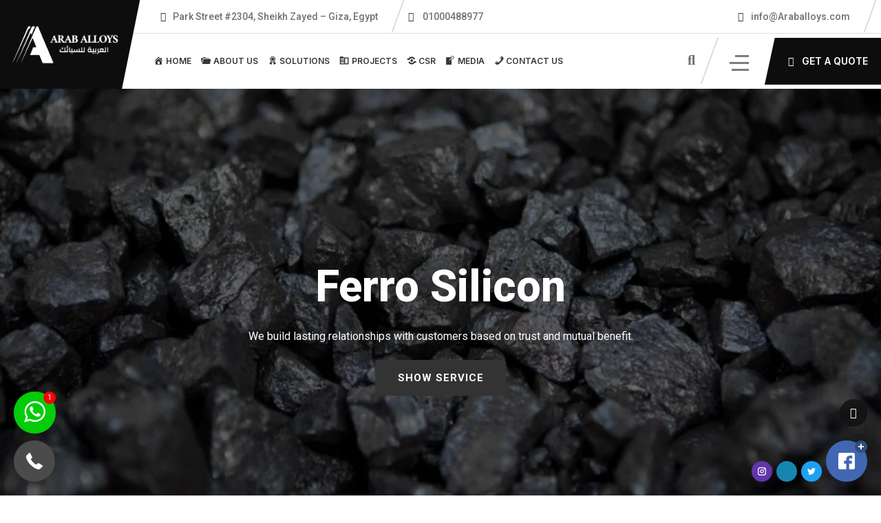

--- FILE ---
content_type: text/html; charset=UTF-8
request_url: https://araballoys.com/
body_size: 30813
content:

<!doctype html>
<html lang="en-US">

<head>
    <meta charset="UTF-8">
    <meta name="viewport" content="width=device-width, initial-scale=1.0">
    <meta http-equiv="X-UA-Compatible" content="IE=edge">
    <title>Arab Alloys &#8211; Best Company for your Alloys</title>

<!--    
     <a class="header-btn-new mobile-btn" href="https://araballoys.com/Qoute/" title="Get A Quote">Get A Quote</a>
 --><meta name='robots' content='max-image-preview:large' />
<noscript><style>#preloader{display:none;}</style></noscript><link rel='dns-prefetch' href='//fonts.googleapis.com' />
<link rel="alternate" type="application/rss+xml" title="Arab Alloys &raquo; Feed" href="https://araballoys.com/feed/" />
<link rel="alternate" type="application/rss+xml" title="Arab Alloys &raquo; Comments Feed" href="https://araballoys.com/comments/feed/" />
<script>
/* <![CDATA[ */
window._wpemojiSettings = {"baseUrl":"https:\/\/s.w.org\/images\/core\/emoji\/14.0.0\/72x72\/","ext":".png","svgUrl":"https:\/\/s.w.org\/images\/core\/emoji\/14.0.0\/svg\/","svgExt":".svg","source":{"concatemoji":"https:\/\/araballoys.com\/wp-includes\/js\/wp-emoji-release.min.js?ver=6.4.7"}};
/*! This file is auto-generated */
!function(i,n){var o,s,e;function c(e){try{var t={supportTests:e,timestamp:(new Date).valueOf()};sessionStorage.setItem(o,JSON.stringify(t))}catch(e){}}function p(e,t,n){e.clearRect(0,0,e.canvas.width,e.canvas.height),e.fillText(t,0,0);var t=new Uint32Array(e.getImageData(0,0,e.canvas.width,e.canvas.height).data),r=(e.clearRect(0,0,e.canvas.width,e.canvas.height),e.fillText(n,0,0),new Uint32Array(e.getImageData(0,0,e.canvas.width,e.canvas.height).data));return t.every(function(e,t){return e===r[t]})}function u(e,t,n){switch(t){case"flag":return n(e,"\ud83c\udff3\ufe0f\u200d\u26a7\ufe0f","\ud83c\udff3\ufe0f\u200b\u26a7\ufe0f")?!1:!n(e,"\ud83c\uddfa\ud83c\uddf3","\ud83c\uddfa\u200b\ud83c\uddf3")&&!n(e,"\ud83c\udff4\udb40\udc67\udb40\udc62\udb40\udc65\udb40\udc6e\udb40\udc67\udb40\udc7f","\ud83c\udff4\u200b\udb40\udc67\u200b\udb40\udc62\u200b\udb40\udc65\u200b\udb40\udc6e\u200b\udb40\udc67\u200b\udb40\udc7f");case"emoji":return!n(e,"\ud83e\udef1\ud83c\udffb\u200d\ud83e\udef2\ud83c\udfff","\ud83e\udef1\ud83c\udffb\u200b\ud83e\udef2\ud83c\udfff")}return!1}function f(e,t,n){var r="undefined"!=typeof WorkerGlobalScope&&self instanceof WorkerGlobalScope?new OffscreenCanvas(300,150):i.createElement("canvas"),a=r.getContext("2d",{willReadFrequently:!0}),o=(a.textBaseline="top",a.font="600 32px Arial",{});return e.forEach(function(e){o[e]=t(a,e,n)}),o}function t(e){var t=i.createElement("script");t.src=e,t.defer=!0,i.head.appendChild(t)}"undefined"!=typeof Promise&&(o="wpEmojiSettingsSupports",s=["flag","emoji"],n.supports={everything:!0,everythingExceptFlag:!0},e=new Promise(function(e){i.addEventListener("DOMContentLoaded",e,{once:!0})}),new Promise(function(t){var n=function(){try{var e=JSON.parse(sessionStorage.getItem(o));if("object"==typeof e&&"number"==typeof e.timestamp&&(new Date).valueOf()<e.timestamp+604800&&"object"==typeof e.supportTests)return e.supportTests}catch(e){}return null}();if(!n){if("undefined"!=typeof Worker&&"undefined"!=typeof OffscreenCanvas&&"undefined"!=typeof URL&&URL.createObjectURL&&"undefined"!=typeof Blob)try{var e="postMessage("+f.toString()+"("+[JSON.stringify(s),u.toString(),p.toString()].join(",")+"));",r=new Blob([e],{type:"text/javascript"}),a=new Worker(URL.createObjectURL(r),{name:"wpTestEmojiSupports"});return void(a.onmessage=function(e){c(n=e.data),a.terminate(),t(n)})}catch(e){}c(n=f(s,u,p))}t(n)}).then(function(e){for(var t in e)n.supports[t]=e[t],n.supports.everything=n.supports.everything&&n.supports[t],"flag"!==t&&(n.supports.everythingExceptFlag=n.supports.everythingExceptFlag&&n.supports[t]);n.supports.everythingExceptFlag=n.supports.everythingExceptFlag&&!n.supports.flag,n.DOMReady=!1,n.readyCallback=function(){n.DOMReady=!0}}).then(function(){return e}).then(function(){var e;n.supports.everything||(n.readyCallback(),(e=n.source||{}).concatemoji?t(e.concatemoji):e.wpemoji&&e.twemoji&&(t(e.twemoji),t(e.wpemoji)))}))}((window,document),window._wpemojiSettings);
/* ]]> */
</script>

<link rel='stylesheet' id='dashicons-css' href='https://araballoys.com/wp-includes/css/dashicons.min.css?ver=6.4.7'  media='all' />
<link rel='stylesheet' id='menu-icons-extra-css' href='https://araballoys.com/wp-content/plugins/menu-icons/css/extra.min.css?ver=0.13.6'  media='all' />
<style id='wp-emoji-styles-inline-css' >

	img.wp-smiley, img.emoji {
		display: inline !important;
		border: none !important;
		box-shadow: none !important;
		height: 1em !important;
		width: 1em !important;
		margin: 0 0.07em !important;
		vertical-align: -0.1em !important;
		background: none !important;
		padding: 0 !important;
	}
</style>
<link rel='stylesheet' id='wp-block-library-css' href='https://araballoys.com/wp-includes/css/dist/block-library/style.min.css?ver=6.4.7'  media='all' />
<style id='wp-block-library-theme-inline-css' >
.wp-block-audio figcaption{color:#555;font-size:13px;text-align:center}.is-dark-theme .wp-block-audio figcaption{color:hsla(0,0%,100%,.65)}.wp-block-audio{margin:0 0 1em}.wp-block-code{border:1px solid #ccc;border-radius:4px;font-family:Menlo,Consolas,monaco,monospace;padding:.8em 1em}.wp-block-embed figcaption{color:#555;font-size:13px;text-align:center}.is-dark-theme .wp-block-embed figcaption{color:hsla(0,0%,100%,.65)}.wp-block-embed{margin:0 0 1em}.blocks-gallery-caption{color:#555;font-size:13px;text-align:center}.is-dark-theme .blocks-gallery-caption{color:hsla(0,0%,100%,.65)}.wp-block-image figcaption{color:#555;font-size:13px;text-align:center}.is-dark-theme .wp-block-image figcaption{color:hsla(0,0%,100%,.65)}.wp-block-image{margin:0 0 1em}.wp-block-pullquote{border-bottom:4px solid;border-top:4px solid;color:currentColor;margin-bottom:1.75em}.wp-block-pullquote cite,.wp-block-pullquote footer,.wp-block-pullquote__citation{color:currentColor;font-size:.8125em;font-style:normal;text-transform:uppercase}.wp-block-quote{border-left:.25em solid;margin:0 0 1.75em;padding-left:1em}.wp-block-quote cite,.wp-block-quote footer{color:currentColor;font-size:.8125em;font-style:normal;position:relative}.wp-block-quote.has-text-align-right{border-left:none;border-right:.25em solid;padding-left:0;padding-right:1em}.wp-block-quote.has-text-align-center{border:none;padding-left:0}.wp-block-quote.is-large,.wp-block-quote.is-style-large,.wp-block-quote.is-style-plain{border:none}.wp-block-search .wp-block-search__label{font-weight:700}.wp-block-search__button{border:1px solid #ccc;padding:.375em .625em}:where(.wp-block-group.has-background){padding:1.25em 2.375em}.wp-block-separator.has-css-opacity{opacity:.4}.wp-block-separator{border:none;border-bottom:2px solid;margin-left:auto;margin-right:auto}.wp-block-separator.has-alpha-channel-opacity{opacity:1}.wp-block-separator:not(.is-style-wide):not(.is-style-dots){width:100px}.wp-block-separator.has-background:not(.is-style-dots){border-bottom:none;height:1px}.wp-block-separator.has-background:not(.is-style-wide):not(.is-style-dots){height:2px}.wp-block-table{margin:0 0 1em}.wp-block-table td,.wp-block-table th{word-break:normal}.wp-block-table figcaption{color:#555;font-size:13px;text-align:center}.is-dark-theme .wp-block-table figcaption{color:hsla(0,0%,100%,.65)}.wp-block-video figcaption{color:#555;font-size:13px;text-align:center}.is-dark-theme .wp-block-video figcaption{color:hsla(0,0%,100%,.65)}.wp-block-video{margin:0 0 1em}.wp-block-template-part.has-background{margin-bottom:0;margin-top:0;padding:1.25em 2.375em}
</style>
<style id='classic-theme-styles-inline-css' >
/*! This file is auto-generated */
.wp-block-button__link{color:#fff;background-color:#32373c;border-radius:9999px;box-shadow:none;text-decoration:none;padding:calc(.667em + 2px) calc(1.333em + 2px);font-size:1.125em}.wp-block-file__button{background:#32373c;color:#fff;text-decoration:none}
</style>
<style id='global-styles-inline-css' >
body{--wp--preset--color--black: #000000;--wp--preset--color--cyan-bluish-gray: #abb8c3;--wp--preset--color--white: #ffffff;--wp--preset--color--pale-pink: #f78da7;--wp--preset--color--vivid-red: #cf2e2e;--wp--preset--color--luminous-vivid-orange: #ff6900;--wp--preset--color--luminous-vivid-amber: #fcb900;--wp--preset--color--light-green-cyan: #7bdcb5;--wp--preset--color--vivid-green-cyan: #00d084;--wp--preset--color--pale-cyan-blue: #8ed1fc;--wp--preset--color--vivid-cyan-blue: #0693e3;--wp--preset--color--vivid-purple: #9b51e0;--wp--preset--color--roofix-primary: #ee212b;--wp--preset--color--roofix-secondary: #082c4b;--wp--preset--color--roofix-gray: #646464;--wp--preset--color--roofix-dark: #111111;--wp--preset--color--roofix-light: #fff;--wp--preset--gradient--vivid-cyan-blue-to-vivid-purple: linear-gradient(135deg,rgba(6,147,227,1) 0%,rgb(155,81,224) 100%);--wp--preset--gradient--light-green-cyan-to-vivid-green-cyan: linear-gradient(135deg,rgb(122,220,180) 0%,rgb(0,208,130) 100%);--wp--preset--gradient--luminous-vivid-amber-to-luminous-vivid-orange: linear-gradient(135deg,rgba(252,185,0,1) 0%,rgba(255,105,0,1) 100%);--wp--preset--gradient--luminous-vivid-orange-to-vivid-red: linear-gradient(135deg,rgba(255,105,0,1) 0%,rgb(207,46,46) 100%);--wp--preset--gradient--very-light-gray-to-cyan-bluish-gray: linear-gradient(135deg,rgb(238,238,238) 0%,rgb(169,184,195) 100%);--wp--preset--gradient--cool-to-warm-spectrum: linear-gradient(135deg,rgb(74,234,220) 0%,rgb(151,120,209) 20%,rgb(207,42,186) 40%,rgb(238,44,130) 60%,rgb(251,105,98) 80%,rgb(254,248,76) 100%);--wp--preset--gradient--blush-light-purple: linear-gradient(135deg,rgb(255,206,236) 0%,rgb(152,150,240) 100%);--wp--preset--gradient--blush-bordeaux: linear-gradient(135deg,rgb(254,205,165) 0%,rgb(254,45,45) 50%,rgb(107,0,62) 100%);--wp--preset--gradient--luminous-dusk: linear-gradient(135deg,rgb(255,203,112) 0%,rgb(199,81,192) 50%,rgb(65,88,208) 100%);--wp--preset--gradient--pale-ocean: linear-gradient(135deg,rgb(255,245,203) 0%,rgb(182,227,212) 50%,rgb(51,167,181) 100%);--wp--preset--gradient--electric-grass: linear-gradient(135deg,rgb(202,248,128) 0%,rgb(113,206,126) 100%);--wp--preset--gradient--midnight: linear-gradient(135deg,rgb(2,3,129) 0%,rgb(40,116,252) 100%);--wp--preset--gradient--primary-to-secondary: linear-gradient(135deg, rgb(238,33,43) 0%, rgb(8,44,75) 100%);--wp--preset--gradient--primary-to-tertiary: linear-gradient(135deg, rgb(238,33,43) 0%, rgb(238,33,43) 100%);--wp--preset--gradient--secondary-to-tertiary: linear-gradient(135deg, rgb(8,44,75) 0%, rgb(238,33,43) 100%);--wp--preset--gradient--tertiary-to-primary: linear-gradient(135deg, rgb(238,33,43) 0%, rgb(238,33,43) 100%);--wp--preset--font-size--small: 12px;--wp--preset--font-size--medium: 20px;--wp--preset--font-size--large: 30px;--wp--preset--font-size--x-large: 42px;--wp--preset--font-size--normal: 16px;--wp--preset--font-size--huge: 36px;--wp--preset--spacing--20: 0.44rem;--wp--preset--spacing--30: 0.67rem;--wp--preset--spacing--40: 1rem;--wp--preset--spacing--50: 1.5rem;--wp--preset--spacing--60: 2.25rem;--wp--preset--spacing--70: 3.38rem;--wp--preset--spacing--80: 5.06rem;--wp--preset--shadow--natural: 6px 6px 9px rgba(0, 0, 0, 0.2);--wp--preset--shadow--deep: 12px 12px 50px rgba(0, 0, 0, 0.4);--wp--preset--shadow--sharp: 6px 6px 0px rgba(0, 0, 0, 0.2);--wp--preset--shadow--outlined: 6px 6px 0px -3px rgba(255, 255, 255, 1), 6px 6px rgba(0, 0, 0, 1);--wp--preset--shadow--crisp: 6px 6px 0px rgba(0, 0, 0, 1);}:where(.is-layout-flex){gap: 0.5em;}:where(.is-layout-grid){gap: 0.5em;}body .is-layout-flow > .alignleft{float: left;margin-inline-start: 0;margin-inline-end: 2em;}body .is-layout-flow > .alignright{float: right;margin-inline-start: 2em;margin-inline-end: 0;}body .is-layout-flow > .aligncenter{margin-left: auto !important;margin-right: auto !important;}body .is-layout-constrained > .alignleft{float: left;margin-inline-start: 0;margin-inline-end: 2em;}body .is-layout-constrained > .alignright{float: right;margin-inline-start: 2em;margin-inline-end: 0;}body .is-layout-constrained > .aligncenter{margin-left: auto !important;margin-right: auto !important;}body .is-layout-constrained > :where(:not(.alignleft):not(.alignright):not(.alignfull)){max-width: var(--wp--style--global--content-size);margin-left: auto !important;margin-right: auto !important;}body .is-layout-constrained > .alignwide{max-width: var(--wp--style--global--wide-size);}body .is-layout-flex{display: flex;}body .is-layout-flex{flex-wrap: wrap;align-items: center;}body .is-layout-flex > *{margin: 0;}body .is-layout-grid{display: grid;}body .is-layout-grid > *{margin: 0;}:where(.wp-block-columns.is-layout-flex){gap: 2em;}:where(.wp-block-columns.is-layout-grid){gap: 2em;}:where(.wp-block-post-template.is-layout-flex){gap: 1.25em;}:where(.wp-block-post-template.is-layout-grid){gap: 1.25em;}.has-black-color{color: var(--wp--preset--color--black) !important;}.has-cyan-bluish-gray-color{color: var(--wp--preset--color--cyan-bluish-gray) !important;}.has-white-color{color: var(--wp--preset--color--white) !important;}.has-pale-pink-color{color: var(--wp--preset--color--pale-pink) !important;}.has-vivid-red-color{color: var(--wp--preset--color--vivid-red) !important;}.has-luminous-vivid-orange-color{color: var(--wp--preset--color--luminous-vivid-orange) !important;}.has-luminous-vivid-amber-color{color: var(--wp--preset--color--luminous-vivid-amber) !important;}.has-light-green-cyan-color{color: var(--wp--preset--color--light-green-cyan) !important;}.has-vivid-green-cyan-color{color: var(--wp--preset--color--vivid-green-cyan) !important;}.has-pale-cyan-blue-color{color: var(--wp--preset--color--pale-cyan-blue) !important;}.has-vivid-cyan-blue-color{color: var(--wp--preset--color--vivid-cyan-blue) !important;}.has-vivid-purple-color{color: var(--wp--preset--color--vivid-purple) !important;}.has-black-background-color{background-color: var(--wp--preset--color--black) !important;}.has-cyan-bluish-gray-background-color{background-color: var(--wp--preset--color--cyan-bluish-gray) !important;}.has-white-background-color{background-color: var(--wp--preset--color--white) !important;}.has-pale-pink-background-color{background-color: var(--wp--preset--color--pale-pink) !important;}.has-vivid-red-background-color{background-color: var(--wp--preset--color--vivid-red) !important;}.has-luminous-vivid-orange-background-color{background-color: var(--wp--preset--color--luminous-vivid-orange) !important;}.has-luminous-vivid-amber-background-color{background-color: var(--wp--preset--color--luminous-vivid-amber) !important;}.has-light-green-cyan-background-color{background-color: var(--wp--preset--color--light-green-cyan) !important;}.has-vivid-green-cyan-background-color{background-color: var(--wp--preset--color--vivid-green-cyan) !important;}.has-pale-cyan-blue-background-color{background-color: var(--wp--preset--color--pale-cyan-blue) !important;}.has-vivid-cyan-blue-background-color{background-color: var(--wp--preset--color--vivid-cyan-blue) !important;}.has-vivid-purple-background-color{background-color: var(--wp--preset--color--vivid-purple) !important;}.has-black-border-color{border-color: var(--wp--preset--color--black) !important;}.has-cyan-bluish-gray-border-color{border-color: var(--wp--preset--color--cyan-bluish-gray) !important;}.has-white-border-color{border-color: var(--wp--preset--color--white) !important;}.has-pale-pink-border-color{border-color: var(--wp--preset--color--pale-pink) !important;}.has-vivid-red-border-color{border-color: var(--wp--preset--color--vivid-red) !important;}.has-luminous-vivid-orange-border-color{border-color: var(--wp--preset--color--luminous-vivid-orange) !important;}.has-luminous-vivid-amber-border-color{border-color: var(--wp--preset--color--luminous-vivid-amber) !important;}.has-light-green-cyan-border-color{border-color: var(--wp--preset--color--light-green-cyan) !important;}.has-vivid-green-cyan-border-color{border-color: var(--wp--preset--color--vivid-green-cyan) !important;}.has-pale-cyan-blue-border-color{border-color: var(--wp--preset--color--pale-cyan-blue) !important;}.has-vivid-cyan-blue-border-color{border-color: var(--wp--preset--color--vivid-cyan-blue) !important;}.has-vivid-purple-border-color{border-color: var(--wp--preset--color--vivid-purple) !important;}.has-vivid-cyan-blue-to-vivid-purple-gradient-background{background: var(--wp--preset--gradient--vivid-cyan-blue-to-vivid-purple) !important;}.has-light-green-cyan-to-vivid-green-cyan-gradient-background{background: var(--wp--preset--gradient--light-green-cyan-to-vivid-green-cyan) !important;}.has-luminous-vivid-amber-to-luminous-vivid-orange-gradient-background{background: var(--wp--preset--gradient--luminous-vivid-amber-to-luminous-vivid-orange) !important;}.has-luminous-vivid-orange-to-vivid-red-gradient-background{background: var(--wp--preset--gradient--luminous-vivid-orange-to-vivid-red) !important;}.has-very-light-gray-to-cyan-bluish-gray-gradient-background{background: var(--wp--preset--gradient--very-light-gray-to-cyan-bluish-gray) !important;}.has-cool-to-warm-spectrum-gradient-background{background: var(--wp--preset--gradient--cool-to-warm-spectrum) !important;}.has-blush-light-purple-gradient-background{background: var(--wp--preset--gradient--blush-light-purple) !important;}.has-blush-bordeaux-gradient-background{background: var(--wp--preset--gradient--blush-bordeaux) !important;}.has-luminous-dusk-gradient-background{background: var(--wp--preset--gradient--luminous-dusk) !important;}.has-pale-ocean-gradient-background{background: var(--wp--preset--gradient--pale-ocean) !important;}.has-electric-grass-gradient-background{background: var(--wp--preset--gradient--electric-grass) !important;}.has-midnight-gradient-background{background: var(--wp--preset--gradient--midnight) !important;}.has-small-font-size{font-size: var(--wp--preset--font-size--small) !important;}.has-medium-font-size{font-size: var(--wp--preset--font-size--medium) !important;}.has-large-font-size{font-size: var(--wp--preset--font-size--large) !important;}.has-x-large-font-size{font-size: var(--wp--preset--font-size--x-large) !important;}
.wp-block-navigation a:where(:not(.wp-element-button)){color: inherit;}
:where(.wp-block-post-template.is-layout-flex){gap: 1.25em;}:where(.wp-block-post-template.is-layout-grid){gap: 1.25em;}
:where(.wp-block-columns.is-layout-flex){gap: 2em;}:where(.wp-block-columns.is-layout-grid){gap: 2em;}
.wp-block-pullquote{font-size: 1.5em;line-height: 1.6;}
</style>
<link rel='stylesheet' id='asgardmessages_style_frontend-css' href='https://araballoys.com/wp-content/plugins/asgard_messages/css/frontend.min.css?ver=1.0.0'  media='all' />
<link rel='stylesheet' id='twwr-chat-agents-css' href='https://araballoys.com/wp-content/plugins/tw-whatsapp-chat-rotator/css/style.css?ver=6.4.7'  media='all' />
<link rel='stylesheet' id='twwr-chat-redirect-css' href='https://araballoys.com/wp-content/plugins/tw-whatsapp-chat-rotator/css/wa-redirect.css?ver=6.4.7'  media='all' />
<link rel='stylesheet' id='elementor-icons-css' href='https://araballoys.com/wp-content/plugins/elementor/assets/lib/eicons/css/elementor-icons.min.css?ver=5.20.0'  media='all' />
<link rel='stylesheet' id='elementor-frontend-legacy-css' href='https://araballoys.com/wp-content/plugins/elementor/assets/css/frontend-legacy.min.css?ver=3.13.4'  media='all' />
<link rel='stylesheet' id='elementor-frontend-css' href='https://araballoys.com/wp-content/plugins/elementor/assets/css/frontend.min.css?ver=3.13.4'  media='all' />
<link rel='stylesheet' id='swiper-css' href='https://araballoys.com/wp-content/plugins/elementor/assets/lib/swiper/css/swiper.min.css?ver=5.3.6'  media='all' />
<link rel='stylesheet' id='elementor-post-1-css' href='https://araballoys.com/wp-content/uploads/elementor/css/post-1.css?ver=1708082522'  media='all' />
<link rel='stylesheet' id='elementor-pro-css' href='https://araballoys.com/wp-content/plugins/elementor-pro/assets/css/frontend.min.css?ver=3.12.0'  media='all' />
<link rel='stylesheet' id='elementor-post-4226-css' href='https://araballoys.com/wp-content/uploads/elementor/css/post-4226.css?ver=1765384630'  media='all' />
<link rel='stylesheet' id='bootstrap-css' href='https://araballoys.com/wp-content/themes/roofix/assets/css/bootstrap.min.css?ver=2.0.5'  media='all' />
<link rel='stylesheet' id='elementor-rtl-css' href='https://araballoys.com/wp-content/themes/roofix/assets/css/style.css?ver=2.0.5'  media='all' />
<link rel='stylesheet' id='flaticon-css' href='https://araballoys.com/wp-content/themes/roofix/assets/font/flaticon.css?ver=2.0.5'  media='all' />
<link rel='stylesheet' id='animate-css' href='https://araballoys.com/wp-content/themes/roofix/assets/css/animate.min.css?ver=2.0.5'  media='all' />
<link rel='stylesheet' id='slick-css' href='https://araballoys.com/wp-content/themes/roofix/assets/css/slick.css?ver=2.0.5'  media='all' />
<link rel='stylesheet' id='roofix-gfonts-css' href='//fonts.googleapis.com/css?family=Roboto%3A400%2C500%2C600%2C700%7CInter%3A800%7CInter%3A800%7CInter%3A800%7CInter%3A800%7CInter%3A800%7CInter%3A700%2C400%2C500%2C600&#038;display=fallback&#038;ver=2.0.5'  media='all' />
<link rel='stylesheet' id='roofix-font-awesome-css' href='https://araballoys.com/wp-content/themes/roofix/assets/css/all.min.css?ver=2.0.5'  media='all' />
<link rel='stylesheet' id='roofix-style-css' href='https://araballoys.com/wp-content/themes/roofix/assets/css/style.css?ver=2.0.5'  media='all' />
<link rel='stylesheet' id='roofix-rtl-css' href='https://araballoys.com/wp-content/themes/roofix/assets/css/style.css?ver=2.0.5'  media='all' />
<style id='roofix-dynamic-inline-css' >
.entry-banner{background-color: #707173}.content-area {padding-top:110px;}  @media all and (max-width: 1199px) {.content-area {padding-top:110px;}}  @media all and (max-width: 991px) {.content-area {padding-top:100px;}}  @media all and (max-width: 767px) {.content-area {padding-top:90px;}}.content-area {padding-bottom:120px;}  @media all and (max-width: 1199px) {.content-area {padding-bottom:110px;}}  @media all and (max-width: 991px) {.content-area {padding-bottom:100px;}}  @media all and (max-width: 767px) {.content-area {padding-bottom:80px;}} body, ul li { font-family: 'Roboto', sans-serif; font-size: 16px; line-height: 28px; font-weight : normal; font-style: normal; } h1 { font-family: 'Inter', sans-serif; font-size: 46px; line-height: 54px; font-weight : 800; font-style: normal; } h2 { font-family: 'Inter', sans-serif; font-size: 36px; line-height: 46px; font-weight : 800; font-style: normal; } h3 { font-family: 'Inter', sans-serif; font-size: 28px; line-height: 38px; font-weight : 800; font-style: normal; } h4 { font-family: 'Inter', sans-serif; font-size: 22px; line-height: 32px; font-weight : 800; font-style: normal; } h5 { font-family: 'Inter', sans-serif; font-size: 18px; line-height: 28px; font-weight : 800; font-style: normal; } h6 { font-family: 'Inter', sans-serif; font-size: 16px; line-height: 26px; font-weight : 700; font-style: normal; } 
</style>
<link rel='stylesheet' id='magnific-popup-css' href='https://araballoys.com/wp-content/themes/roofix/assets/css/magnific-popup.css?ver=2.0.5'  media='all' />
<link rel='stylesheet' id='roofix-child-style-css' href='https://araballoys.com/wp-content/themes/roofix-child/style.css?ver=6.4.7'  media='all' />
<link rel='stylesheet' id='google-fonts-1-css' href='https://fonts.googleapis.com/css?family=Roboto%3A100%2C100italic%2C200%2C200italic%2C300%2C300italic%2C400%2C400italic%2C500%2C500italic%2C600%2C600italic%2C700%2C700italic%2C800%2C800italic%2C900%2C900italic&#038;display=auto&#038;ver=6.4.7'  media='all' />
<link rel="preconnect" href="https://fonts.gstatic.com/" crossorigin><script type="text/javascript" src="https://araballoys.com/wp-includes/js/jquery/jquery.min.js?ver=3.7.1" id="jquery-core-js"></script>
<script type="text/javascript" src="https://araballoys.com/wp-includes/js/jquery/jquery-migrate.min.js?ver=3.4.1" id="jquery-migrate-js"></script>
<script type="text/javascript" src="https://araballoys.com/wp-content/themes/roofix/assets/js/popper.js?ver=2.0.5" id="popper-js"></script>
<script type="text/javascript" src="https://araballoys.com/wp-content/themes/roofix/assets/js/jquery.magnific-popup.min.js?ver=2.0.5" id="jquery-magnific-popup-js"></script>
<script type="text/javascript" src="https://araballoys.com/wp-content/themes/roofix/assets/js/slick.min.js?ver=2.0.5" id="slick-js"></script>
<script type="text/javascript" src="https://araballoys.com/wp-content/themes/roofix/assets/js/jquery.countdown.min.js?ver=2.0.5" id="countdown-js"></script>
<link rel="https://api.w.org/" href="https://araballoys.com/wp-json/" /><link rel="alternate" type="application/json" href="https://araballoys.com/wp-json/wp/v2/pages/4226" /><link rel="EditURI" type="application/rsd+xml" title="RSD" href="https://araballoys.com/xmlrpc.php?rsd" />
<meta name="generator" content="WordPress 6.4.7" />
<link rel="canonical" href="https://araballoys.com/" />
<link rel='shortlink' href='https://araballoys.com/' />
<link rel="alternate" type="application/json+oembed" href="https://araballoys.com/wp-json/oembed/1.0/embed?url=https%3A%2F%2Faraballoys.com%2F" />
<link rel="alternate" type="text/xml+oembed" href="https://araballoys.com/wp-json/oembed/1.0/embed?url=https%3A%2F%2Faraballoys.com%2F&#038;format=xml" />
        <!--Customizer CSS-->
      	<style >
            
            /* Body */

                        /* Link */

            a { color :#333333; }            /* Link Hover */

            a:hover, a:focus, a:active { color :#4f4e4e; }
            /* Meta */
            
     
        
             .widget ul > li a:hover,
             .progress-box-layout4:hover .inner-item .item-icon i,
             .progress-box-layout4 .inner-item .item-content .count-number .suffix,
             .project-box-layout5-new .project-box .item-content .item-title a:hover,
             .team-box-layout7-new .item-img .item-icons.item-social:hover,
             .footer-wrap-fix-off .footer-box-layout1 ul.menu > li:hover:before,
             .footer-bottom-wrap-layout1 .copyright a:hover,
             .site-header .main-navigation ul li ul li a:hover,
             .trheader.non-stick .site-header .main-navigation ul.menu > li > a:hover,
            
             .topbar-information4 .header-left-4layout > li > i,
             .header-left-4layout .tophead-social li a:hover, 
             .about-info-list .about-info li:after,
             .service-box-layout6-new .item-content .item-title a:hover,
             .service-box-layout6-new .item-content .non-ghost-btn-md:hover,
             .service-slider-new-area .owl-theme .owl-nav [class*=owl-]:hover,
             .rt-isotope-wrapper .rt-isotope-tab-wrp .isotop-btn a.current,
             .rt-isotope-wrapper .rt-isotope-tab-wrp .isotop-btn a:hover,
             .project-box-layout6 .item-excerpt .item-heading .item-title a:hover,
             .project-box-layout6 .item-excerpt .item-heading .item-tag a:hover,
             .blog-box-layout6-new .item-content .entry-meta li i,
             .top-footer-layout1 .footer-social ul li a:hover,
             .blog-box-layout6-new .item-content .item-title a:hover,
             .primary-color .elementor-icon-box-description,
             .process-box-layout1new:hover .item-icon i:before,
             .testimonial-box-layout8-new .rt-arrow i,
             .site-header .main-navigation ul.menu > li.current-menu-item > a,
             .site-header .main-navigation ul.menu > li.current > a,
             .search-box-area .search-box a.search-button:hover i:before,
             .service-box-layout6-new:hover .item-img .item-icon i:before,
             .site-header .main-navigation ul li ul li a:before,
           
             .team-box-layout7-new .item-img .item-icons .action-share-wrap a:hover i,
             .wp-block-themepunch-revslider .play-btn i:before,
             .header-top-bar.layout-2 .header-social-layout1 ul.tophead-social li a:hover,
             .about-box-layout8r .item-content .list-item li i,
             .blog-box-layout1-new .item-content .item-title a:hover,
             .blog-box-layout1-new .item-content .entry-meta li i,
             .nav-control-layout5w .owl-next:hover span i,
             .nav-control-layout5w .owl-prev:hover span i,
             .rtin-insurance-tab .nav-tabs .nav-item a:hover,
             .rtin-insurance-tab .nav-tabs .nav-item a.active,
             .rtin-insurance-tab .rtin-item ul li:after,
             .single-team-box-layout1 .item-content .item-mail i,
             .single-team-box-layout1 .item-content .item-social li,            
             .testimonial-box-layout9-new .slick-prev > span i,
             .testimonial-box-layout9-new .slick-next > span i,
             .project-box-layout1 .item-footer .item-title a:hover,
             .project-box-layout1 .item-footer .item-tag.item-subtitle a:hover,
             .project-box-layout1 .item-content .item-btn:hover,
             .single-project-related .related-wrp .media-body .item-title a:hover,
             .single-project-related .related-wrp .media-body .item-subtitle a:hover,
             .nav-control-layout1w .owl-nav .owl-next i,
             .header-top-bar.layout-2 .header-social-layout1 ul.tophead-social li a:hover i,
             .nav-control-layout1w .owl-nav .owl-prev i,
             .widget_roofix_service_navigation_sidebar ul.menu li a:hover,
             .widget_roofix_posts .media-body h3 a:hover,
             .nav-control-layout4 .owl-nav div:hover,
             .blog-box-layout3new .item-content .item-title a:hover,
             .news-meta-info.mar20-ul li i,
                    
             .single-post-pagination .rtin-item .rtin-content a.rtin-link i,
             .comments-area .main-comments .comment-meta .comment-meta-left a:hover,
             .single-post-pagination .rtin-item .rtin-content a.rtin-link:hover,
             .single-post-pagination .rtin-item .rtin-content .rtin-title a:hover,
             #respond .logged-in-as a:hover,
             .widget-search-box .stylish-input-group .input-group-addon:hover button span,
             .news-meta-info.mar20-ul li a:hover,
             .breadcrumb-area .entry-breadcrumb > span a:hover,
             .widget-project-info .project-details > ul > li a:hover,
             .site-header .main-navigation ul.menu > li > a:hover,
             .side-menu-rt ul.offcanvas-menu li a:hover,
             .side-menu-rt ul.offcanvas-menu li a:before,
             .overly-sidebar-wrapper.show .overly-sidebar-content .circle-btn:hover,
			 .sidebarBtn span,
			 .mean-container .mean-nav ul li a i, 
			 .mean-container .mean-nav > ul > li a i,
			 .mean-container .mean-nav ul li a:hover, 
			 .mean-container .mean-nav > ul > li.current-menu-item > a,
			 .mean-container .mean-nav ul li ul.sub-menu > li a:hover

             { color :#333333; }
         
        
            .top-footer-layout1 .footer-contact-phone i,
            .footer-box-layout1 .footer-title:after,
            .footer-box-layout1 .footer-form-box .contact-form-box .form-group .item-btn,
            .blog-box-layout6-new .item-img .item-date,
            .heading-layout1new .item-subtitle:after,
            .testimonial-box-layout8-new .nav-item:after,
            .widget-form .contact-form-box .form-group .item-btn,
            .process-box-layout1new,
            .project-box-layout6 .item-content .item-heading .item-title:after,
            .rt-isotope-wrapper .rt-isotope-tab-wrp .isotop-btn a:after,
            .heading-layout1new .item-subtitle:after,
            .about-box-layout7-new .item-img:after,
            .service-slider-new-area .owl-theme .owl-dots .owl-dot.active span,
            .service-slider-new-area .owl-theme .owl-dots .owl-dot:hover span,
            .service-slider-new-area .owl-theme .owl-dots .owl-dot.active span,
            .service-slider-new-area .owl-theme .owl-dots .owl-dot:hover span,
            .service-box-layout6-new .item-img .item-icon,
            .header4-icon-right a.header-btn-new,
            .header4-icon-right .circle-btn.offcanvas-menu-btn:hover .btn-icon-wrap span,
            .header-menu.menu-layout4 .container-fluid .primary-bg-brind,
            .team-box-layout7-new .item-content,

            .testimonial-box-layout8-new .rt-arrow:hover,
            .non-ghost-btn-md:hover span,
            .project-box-layout6 .item-excerpt .item-heading .item-title:after,
            .non-ghost-btn-md.btn-fill,
            .non-ghost-btn-md.btn-fill:hover span,
            .wp-block-themepunch-revslider .play-btn:hover,
            .contact-wrap-layout-before:before,
            #slider-2-slide-2-layer-7,
            .about-box-layout-viedo .item-content .item-subtitle:after,
            .service-box-layout7-new .item-title:after,
            .about-box-layout8r .item-img .item-icon .play-btn:hover,
            .about-box-layout8r .item-content .subtitle-style:after,
            .content-slide-new .slick-dots li button:hover,
            .content-slide-new .slick-dots li.slick-active button,
            .project-box-layout5-new .project-box .item-content .item-title:after,
            .nav-control-layout5w .owl-next span,
            .nav-control-layout5w .owl-prev span,
            .nav-control-layout5w .owl-next:hover span:after,
            .nav-control-layout5w .owl-prev:hover span:after,
            .testimonial-box-layout9-new .slick-prev > span:after,
            .testimonial-box-layout9-new .slick-next > span:after,
            .testimonial-box-layout9-new .slick-next:hover > span,
            .testimonial-box-layout9-new .slick-prev:hover > span,
            .testimonial-box-layout9-new .nav-item:after,
            .rtin-insurance-tab .nav-tabs .nav-item a:hover:before,
            .rtin-insurance-tab .nav-tabs .nav-item a.active:before,
            .pagination-area ul li.active a,
            .pagination-area ul li a:hover,
            .pagination-area ul li span.current,
            .project-box-layout1 .item-footer .item-title:after,
            .project-box-layout1 .item-img:after,
            .widget-project-info .project-info-title:after,
            .nav-control-layout1w .owl-nav .owl-prev:hover,
            .nav-control-layout1w .owl-nav .owl-next:hover,
            .nav-control-layout1w .owl-nav .owl-next:after,
            .single-project-related .related-wrp .media-body .item-title:after,
            .nav-control-layout1w .owl-nav .owl-prev:after,
            .testimonial-box-layout2 .rt-arrow:hover,
            .services-list-layout2 .item-content .stitle-holder .s-title:after,
            .about-box-layout9r .item-img .item-icon .play-btn:hover,
            .sidebar-widget-area .widget .widget-title:after,
            .widget_roofix_service_navigation_sidebar ul.menu li a:hover span,
            .widget-download .item-list div.widget-primary-btn a,
            .widget-download .item-list div.widget-sec-btn a:hover,
            .widget_tag_cloud a:hover,
            .blog-box-layout3new .item-img .top-item,
            .single-blog-box-layout1 .blog-author .item-social li a:hover,
            .post-each .entry-thumbnail-area .post-item-date,
            .single-blog-box-layout1 .item-tag-area .item-social ul li a:hover,
            #respond .comment-reply-title:after,
            .comments-area h3.comment-title:after,
            .comments-area .main-comments .comment-meta .reply-area a:hover,
            #respond form .btn-send,
            .contact-box-layout15 .media .item-icon,
            .contact-form-box-light .item-btn.fw-btn-fill,
            .post-each.post-each-single .entry-content-area .entry-tags a:hover,
			.rt-slider-button-primary,
			.rt-slider-button-primary-lg,
			.service-box-layout6-new .item-content .item-icon,
			.icon-box-layout6:hover .icon-layout-6 span,
			.image-box-layout8 .item-box .call-info,
			.rtin-banner-tab-layout2 .tab-nav-wrap .tab-nav-list li a.active,			
			.icon-box-layout5 .icon-layout-5:before,
			.project-box-5 .project-box-img .item-content,
			.price-table-layout1 .rtin-footer a:hover,
            .service-box-layout7-new:before,
            .video-box-slide .swiper-pagination-bullet-active,
            .video-box-slide .swiper-pagination-bullet:hover,
            .testimonial-box-layout9-new .swiper-pagination-bullet,
            .contact-form-box-home input.item-btn[type="submit"],
            .rt-project-wrap .rt-arrow span,
            .rt-owl-carousel .swiper-pagination-bullet.swiper-pagination-bullet-active,
            .rt-owl-carousel .swiper-pagination-bullet.swiper-pagination-bullet:hover            

             { background-color :#333333; }
            
            .footer-wrap-fix-off .footer-box-layout1 .footer-form-box .contact-form-box .form-group .item-btn:hover,
            .non-ghost-btn-md.btn-fill:hover,          
            .non-ghost-btn-md.btn-fill span,
            .widget-form .contact-form-box .form-group .item-btn:hover,
            .service-box-layout7media,
            #respond form .btn-send:hover,
            .contact-form-box-light .item-btn.fw-btn-fill:hover,
            .header4-icon-right a.header-btn-new:hover,
			.rt-slider-button-primary:hover,
			.rt-slider-button-primary-lg:hover,
            .rten-button-lg:hover

             { background-color :#4f4e4e; }
            
            .testimonial-box-layout8-new .slide-content-media .media-body-footer,
            .process-box-layout1new,
            .process-box-layout1new:hover .item-icon i:before,
            .process-box-layout1new:hover,
            .testimonial-box-layout8-new .rt-arrow:hover,
            .site-header .main-navigation ul li ul,
            .site-header .main-navigation ul li ul li a:before,
            .service-slider-new-area .owl-theme .owl-dots .owl-dot.active,
            .service-slider-new-area .owl-theme .owl-dots .owl-dot:hover,
            .progress-box-layout4:after,
            .testimonial-box-layout9-new .slide-content-media .media-body-footer,
            .testimonial-box-layout9-new .slick-next:hover > span,
            .testimonial-box-layout9-new .slick-prev:hover > span,
            .rtin-insurance-tab .nav-tabs .nav-item a:hover:after,
            .rtin-insurance-tab .nav-tabs .nav-item a.active:after,
            .nav-control-layout1w .owl-nav .owl-prev:hover,
            .nav-control-layout1w .owl-nav .owl-next:hover,
            .wp-block-quote:not(.is-large):not(.is-style-large),
			.mean-container .mean-bar,
			.price-table-layout1 .rtin-footer a,
            .rt-owl-carousel .swiper-pagination-bullet.swiper-pagination-bullet-active,
            .rt-owl-carousel .swiper-pagination-bullet.swiper-pagination-bullet:hover,
            .icon-layout-8 .service-box-media:hover .item-icon

             { border-color :#333333; }
            
            .team-box-layout7-new .item-content .cls-1,
            .service-box-layout6-new .item-content .svg-content svg.top-svg,
            .service-box-layout6-new .item-content .svg-content svg.bottom-svg,
            .about-box-layout-viedo .item-content svg

             { fill :#333333; }
                       
            .service-box-layout6-new .item-content .svg-content svg.bottom-svg

             { fill :#4f4e4e; }			
			
			.offcanvas-list span i,
			.social-icon-off a,
			.price-table-layout1 .rtin-list-item li i,
			.service-box-layout2 .service-box-media .item-icon.icon-layout-3 i,
			.service-box-layout2 .service-box-media .item-icon.icon-layout-3 i:before,
			.elementor-accordion .elementor-accordion-item .elementor-tab-title span.elementor-accordion-icon,
			.rtin-banner-tab-layout2 .tab-content .rtin-item .rtin-text .service-tab-list li:before,
			.heading-layout1 .item-subtitle,
			.service-box-layout2 .item-title a:hover,
			.service-box-layout2 .service-box-media .item-icon.icon-layout-2 i:before,
			.project-box-layout6-new .project-box .item-title a:hover,
			.team-box-layout1 .item-content .item-title a:hover,
			.team-box-layout1 .item-content .item-social li a:hover,
			.post-each .entry-meta-1 li i,
			.post-each .entry-content-area .entry-header a.entry-title:hover,
			.post-each .entry-content-area:hover .entry-meta-1 span.updated i,
			.mobile-header-topbar .mobile-top li.social-icon a,
			.mobile-header-topbar ul.mobile-top > li > i,
			.header-style-2 .menu-1v2 .header-phone-btn .phone-number,
			.woocommerce .rt-product-block .price-title-box .rtin-title a:hover,
			.woocommerce .rt-product-block .price-title-box .rtin-price,
			.woocommerce .rt-product-block .rtin-thumb-wrapper .rtin-buttons-area a,
			.woocommerce .widget_products .product_list_widget li a:hover,
			.woocommerce-cart table.woocommerce-cart-form__contents .product-name a:hover,
			.woocommerce .roofix-product-details-page .single-product-top-1 .rtin-right span.price, 
			.woocommerce .roofix-product-details-page .single-product-top-1 .rtin-right p.price,
			.woocommerce .roofix-product-details-page .single-product-top-1 .rtin-right .post-share-btn .post-social-sharing ul.item-social li a:hover,
			.woocommerce .roofix-product-details-page .single-product-top-1 .rtin-right .wistlist-compare-box a:hover,
			.price-table-layout1 .rtin-footer a,
			.woocommerce div.product .woocommerce-tabs ul.tabs li.active a,
            .post-each .entry-meta-2 li.vcard-author i,
            .post-each .entry-meta-2 li.vcard-comments i,
            .site-header .main-navigation > nav > ul.menu > li > a.active,
            .icon-layout-4 .service-box-media .item-icon i:before

             { color :#333333; }			
			 
			
			
			.social-icon-off a:hover,
			.post-each .entry-meta-1 li a:hover,
			.mobile-header-topbar .mobile-top li.social-icon a:hover

             { color :#4f4e4e; }			
			
			.rt-button-sp,
			.half-left-bg:after,
			.team-box-layout1 .item-content:before,
			.video-wrapper-inner .popup-video .player-wave .waves,
			.service-box-layout2 .media.service-box-media:hover .item-icon.icon-layout-3 i,
			.elementor-accordion .elementor-accordion-item .elementor-tab-title.elementor-active span.elementor-accordion-icon,
			.rtin-banner-tab-layout1 .tab-nav-wrap,
			.overly-sidebar-wrapper .overly-sidebar-content .circle-btn:hover,
			.project-box-layout6-new .project-box .item-title:after,
			.testimonial-box-layout2 .item-img:after,
			.mean-bar .mobile-btn,
			.offcanvas-menu-btn:hover .btn-icon-wrap span,
			.header-style-5 .site-header .primary-bg-brind,
			.header-style-5 .header5-icon-right a.header-btn-new,
			.woocommerce .rt-product-block .rtin-thumb-wrapper .rtin-buttons-area .btn-icons .yith-wcqv-button:hover,
			.woocommerce .rt-product-block .rtin-thumb-wrapper .rtin-buttons-area .btn-title a:hover,
			.woocommerce .rt-product-block .rtin-thumb-wrapper .rtin-buttons-area .btn-icons .rdtheme-wishlist-icon:hover,
			.woocommerce .widget_price_filter .ui-slider .ui-slider-handle,
			.woocommerce div.product .woocommerce-tabs ul.tabs li a:before

             { background-color :#333333; }			
			
			            
			.woocommerce #respond input#submit.alt, 
			.woocommerce #respond input#submit, 
			.woocommerce button.button.alt, 
			.woocommerce input.button.alt, 
			.woocommerce button.button, 
			.woocommerce a.button.alt, 
			.woocommerce input.button, 
			.woocommerce a.button

             { background-color :#333333; }			
			            
			.woocommerce #respond input#submit.alt:hover, 
			.woocommerce #respond input#submit:hover, 
			.woocommerce button.button.alt:hover, 
			.woocommerce input.button.alt:hover, 
			.woocommerce button.button:hover, 
			.woocommerce a.button.alt:hover, 
			.woocommerce input.button:hover, 
			.woocommerce a.button:hover

             { background-color :#4f4e4e; }			
			            
			.rt-button-sp:hover,
			.mean-bar .mobile-btn:hover,
			.header-style-5 .header5-icon-right a.header-btn-new:hover

             { background-color :#4f4e4e; }			
			
			.header-menu.menu-layout4 .container-fluid .primary-bg-brind,
			.header-style-5 .site-header .primary-bg-brind
             { background-color :#0d0d0d; }			
			
			.header4-icon-right a.header-btn-new,
			.header-style-5 .header5-icon-right a.header-btn-new
             { background-color :#0d0d0d; }			
			
			.header4-icon-right a.header-btn-new:hover,
			.header-style-5 .header5-icon-right a.header-btn-new:hover
             { background-color :#955b3a; }

            
            
            .footer-wrap-layout2,
            .footer-wrap-fix-off .footer-box-layout1 p,
            .footer-wrap-fix-off .footer-box-layout1 ul.footer-opening-hours > li > span
             { color :#f2f2f2; }
            
            

            
            .middle-bar-logo:after,
            .feature-box1:after,
            .feature-box1:hover .item-icon,
            .service-box-layout7 .item-content .btn-service,
            .about-box-layout10 .item-exprience .item-content:before,
            .service-box-layout8 .item-icon,
            .header-top-bar.layout-4 .topbar-information ul .item-label3:before,
            .project-layout7 .item-img .project-details .item-content .content-title:after,
            .project-layout7:hover .item-img .project-details .project-button .item-btn,
            .team-box-layout8 .content-box .item-content:after,
            .testimonial-box-layout10 .item-title:before,
            .testimonial10-wrap .rt-arrow:hover,
            .footer-box-layout2 .footer-title:after,
            .rten-button-lg,
            .section-layout3 .title-style:after,
            .swiper-button-next:hover, 
            .swiper-button-prev:hover,
            .icon-layout-8 .service-box-media:hover .item-icon .count,
            .project-layout8:hover .item-img .project-details .project-button .item-btn,
            .project-layout8 .item-img .project-details .item-content:after,
            .swiper-scrollbar .swiper-scrollbar-drag,
            .testimonial-box-layout11 .rt-arrow:hover,
            .about-box-layout-viedo-07 .play-btn:hover,
            .team-box-layout-9 .item-content:before,
            .team-box-layout-9 .item-img .item-icons.item-social:hover,
            .team-box-layout-9 .item-img .item-icons .action-share-wrap a:hover
             { background-color :#333333; }
            
            .feature-box1 .item-icon i:before,
            .service-box-layout7 .item-icon i:before,
            .feature-box1:hover .feature-button .item-btn i,
            .header-top-bar.layout-4 .topbar-information ul li a:hover,
            .choose-box-layout2 .item-content:hover .item-title,
            .header-top-bar.layout-4 .topbar-information ul li.item-label1 a:hover,
            .project-layout7 .item-img .project-details .item-content .content-subtitle a,
            .project-layout7:hover .item-img .project-details .item-content .content-title a,
            .project-layout7 .item-img .project-details .project-button .item-btn,
            .team-box-layout8 .content-box .item-content .team-social li a i,
            .icon-layout-8 .service-box-media .item-icon .count,
            .icon-layout-8 .service-box-media .item-title a:hover,
            .project-layout8:hover .item-img .project-details .item-content .content-title a,
            .project-layout8 .item-img .project-details .project-button .item-btn,
            .about-box-layout-viedo-07 .play-btn .play
             { color :#333333; }

            
            
            
            
		</style>

		<!--/ Customizer CSS-->
        <meta name="generator" content="Elementor 3.13.4; features: a11y_improvements, additional_custom_breakpoints; settings: css_print_method-external, google_font-enabled, font_display-auto">

<!-- This Google structured data (Rich Snippet) auto generated by RadiusTheme Review Schema plugin version 2.1.7 -->

<link rel="icon" href="https://araballoys.com/wp-content/uploads/2022/07/cropped-Cutted-Logo-512-32x32.png" sizes="32x32" />
<link rel="icon" href="https://araballoys.com/wp-content/uploads/2022/07/cropped-Cutted-Logo-512-192x192.png" sizes="192x192" />
<link rel="apple-touch-icon" href="https://araballoys.com/wp-content/uploads/2022/07/cropped-Cutted-Logo-512-180x180.png" />
<meta name="msapplication-TileImage" content="https://araballoys.com/wp-content/uploads/2022/07/cropped-Cutted-Logo-512-270x270.png" />
        <style>
            .twwr-container.twwr-std a{
                background-color: #03cc0b            }

            .twwr-wa-button{
                background: #03cc0b            }

            .twwr-wa-button span.agent-detail-fig{
                color: #fff            }

            .twwr-wa-button span.agent-name{
                color: #fff            }

            .twwr-wa-button.Online span.agent-label span.status{
                color: #ffef9f            }

            .twwr-wa-button.Online span.agent-label span.status:before {
                background-color: #ffef9f            }
            

            .twwr-container.twwr-floating ul.twwr-whatsapp-content li.available a.twwr-whatsapp-button{
                background-color: #ffffff  !important;
                color : #000000            }
            
            .twwr-container.twwr-floating ul.twwr-whatsapp-content li a.twwr-whatsapp-button span.twwr-whatsapp-text{
                color: #000000            }
            
            .twwr-container.twwr-floating ul.twwr-whatsapp-content li.available a.twwr-whatsapp-button span.twwr-whatsapp-text span.twwr-whatsapp-label span.status{
                color: #03cc0b            }

            .twwr-container.twwr-floating ul.twwr-whatsapp-content li.unavailable a.twwr-whatsapp-button span.twwr-whatsapp-text span.twwr-whatsapp-label span.status{
                color: #bababa            }

            .twwr-container.twwr-floating ul.twwr-whatsapp-content li.twwr-content-header{
                background: #03cc0b            }

            .twwr-container.twwr-floating ul.twwr-whatsapp-content li.twwr-content-header h5{
                color: #ffffff            }

            .twwr-container span#contact-trigger{
                background: #03cc0b;
                color: #ffffff;
            }
        </style>
        </head>

<body class="home page-template page-template-elementor_header_footer page page-id-4226 wp-embed-responsive non-stick has-sticky-menu header-style-4 non-trheader carton no-sidebar product-grid-view elementor-default elementor-template-full-width elementor-kit-1 elementor-page elementor-page-4226">
    
    <div id="wrapper" class="wrapper">
        <div id="preloader" style="background-image:url(https://araballoys.com/wp-content/uploads/2022/07/Logo.png);"></div>        <div id="page" class="site site-wrp">
            <a class="skip-link screen-reader-text" href="#content">
                Skip to content</a>
                
    <header id="masthead" class="site-header header">

                
        
        
<div class="rt-header-menu mean-container" id="meanmenu">
    <div class="mean-bar">
    	<a href="https://araballoys.com/"><img width="257" height="95" src="https://araballoys.com/wp-content/uploads/2022/07/alloys-logo-hori-mobile.png" class="logo-small" alt="" /></a>

				     <a class="header-btn-new mobile-btn" href="https://araballoys.com/Qoute/" title="Get A Quote">Get A Quote</a>
		
        <span class="sidebarBtn ">
            <span class="fa fa-bars">
            </span>
        </span>

    </div>

    <div class="rt-slide-nav">
        <div class="offscreen-navigation">
            <nav class="menu-main-menu-container"><ul id="menu-main-menu" class="menu"><li id="menu-item-4265" class="menu-item menu-item-type-post_type menu-item-object-page menu-item-home current-menu-item page_item page-item-4226 current_page_item menu-item-4265"><a href="https://araballoys.com/" aria-current="page"><i class="_mi _before dashicons dashicons-admin-home" aria-hidden="true"></i><span>Home</span></a></li>
<li id="menu-item-4260" class="menu-item menu-item-type-post_type menu-item-object-page menu-item-has-children menu-item-4260"><a href="https://araballoys.com/about-us/"><i class="_mi _before dashicons dashicons-portfolio" aria-hidden="true"></i><span>About Us</span></a>
<ul class="sub-menu">
	<li id="menu-item-4263" class="menu-item menu-item-type-post_type menu-item-object-page menu-item-4263"><a href="https://araballoys.com/about-us/vision-mission/"><i class="_mi _before dashicons dashicons-editor-unlink" aria-hidden="true"></i><span>Vision &#038; Mission</span></a></li>
	<li id="menu-item-6174" class="menu-item menu-item-type-custom menu-item-object-custom menu-item-has-children menu-item-6174"><a><i class="_mi _before dashicons dashicons-groups" aria-hidden="true"></i><span>Our Team</span></a>
	<ul class="sub-menu">
		<li id="menu-item-6173" class="menu-item menu-item-type-post_type menu-item-object-page menu-item-6173"><a href="https://araballoys.com/about-us/board/"><i class="_mi _before dashicons dashicons-minus" aria-hidden="true"></i><span>Board</span></a></li>
		<li id="menu-item-4262" class="menu-item menu-item-type-post_type menu-item-object-page menu-item-4262"><a href="https://araballoys.com/about-us/executive-team/"><i class="_mi _before dashicons dashicons-minus" aria-hidden="true"></i><span>Executive Team</span></a></li>
	</ul>
</li>
	<li id="menu-item-4261" class="menu-item menu-item-type-post_type menu-item-object-page menu-item-4261"><a href="https://araballoys.com/about-us/our-partners/"><i class="_mi _before dashicons dashicons-share" aria-hidden="true"></i><span>Our Partners</span></a></li>
</ul>
</li>
<li id="menu-item-4259" class="menu-item menu-item-type-post_type menu-item-object-page menu-item-4259"><a href="https://araballoys.com/solutions/"><i class="_mi _before dashicons dashicons-awards" aria-hidden="true"></i><span>Solutions</span></a></li>
<li id="menu-item-4255" class="menu-item menu-item-type-post_type menu-item-object-page menu-item-4255"><a href="https://araballoys.com/project/"><i class="_mi _before dashicons dashicons-index-card" aria-hidden="true"></i><span>Projects</span></a></li>
<li id="menu-item-5437" class="menu-item menu-item-type-post_type menu-item-object-page menu-item-5437"><a href="https://araballoys.com/social-responsibility/"><i class="_mi _before dashicons dashicons-share-alt" aria-hidden="true"></i><span>CSR</span></a></li>
<li id="menu-item-4266" class="menu-item menu-item-type-custom menu-item-object-custom menu-item-has-children menu-item-4266"><a><i class="_mi _before dashicons dashicons-pressthis" aria-hidden="true"></i><span>Media</span></a>
<ul class="sub-menu">
	<li id="menu-item-4258" class="menu-item menu-item-type-post_type menu-item-object-page menu-item-4258"><a href="https://araballoys.com/news/"><i class="_mi _before dashicons dashicons-format-aside" aria-hidden="true"></i><span>News</span></a></li>
	<li id="menu-item-4257" class="menu-item menu-item-type-post_type menu-item-object-page menu-item-4257"><a href="https://araballoys.com/gallery/"><i class="_mi _before dashicons dashicons-format-image" aria-hidden="true"></i><span>Gallery</span></a></li>
</ul>
</li>
<li id="menu-item-4256" class="menu-item menu-item-type-post_type menu-item-object-page menu-item-4256"><a href="https://araballoys.com/contact-us/"><i class="_mi _before dashicons dashicons-phone" aria-hidden="true"></i><span>Contact Us</span></a></li>
</ul></nav>        </div>
    </div>

</div>

<div class="overly-sidebar-wrapper">
  <div class="overly-sidebar-content">
    <button id="sidebar-close" class="circle-btn primary-btn"><i class="fas fa-times"></i></button>
   <div class="offcanvas-content">
        <div class="offcanvas-content-wrp">
            <div class="sidebar-about">
               <a class="dark-logo" href="https://araballoys.com/">
                <img width="257" height="95" src="https://araballoys.com/wp-content/uploads/2022/07/alloys-logo-hori-mobile.png" class="attachment-full size-full" alt="" />               </a>
            </div>
            <div class="off-content">
              <h3 class="sub-off-title">About Us </h3>
              <p class="offcanvas-short-content">We always deliver 100% customer satisfaction and absolute quality work without any other compromise.</p>
              <h3 class="sub-off-title">Where to Find Us </h3>
               <div class="offcanvas-list">
                    <span><i class="fas fa-map-marker-alt"></i> Park Street #2304, Sheikh Zayed – Giza, Egypt</span>
                    <span><i class="fas fa-phone-alt"></i> 01000488977</span>
                    <span><i class="fas fa-envelope"></i> info@Araballoys.com</span>

                                      </div>
            </div>
          </div>
        </div>
  </div>
</div>

<div id="header-menu" class="header-menu menu-layout4 rt-header-menu position-static">
    <div class="container-fluid">
        <div class="row no-gutter">
            <div class="col-xl-2 col-lg-2 col-md-2 primary-bg-brind" style="background-image:url(https://araballoys.com/wp-content/uploads/2022/07/background.png)">
                <div class="site-branding">
                    <a class="dark-logo" href="https://araballoys.com/">
                    <img width="257" height="95" src="https://araballoys.com/wp-content/uploads/2022/07/alloys-logo-hori-mobile.png" class="attachment-full size-full" alt="" />                    </a>
					<a class="light-logo" href="https://araballoys.com/">
                    <img width="380" height="141" src="https://araballoys.com/wp-content/uploads/2022/07/logo-light-hori-1.png" class="attachment-full size-full" alt="" />                    </a>
                </div>
            </div>
            <div class="col-md-10 col-lg-10 col-xl-10">
                <div class="row topbar-information4">
                   <div class="col-md-6">
                        <ul class="header-left-4layout">
                                                             <li>
                                    <i class="fas fa-map"></i><span>Park Street #2304, Sheikh Zayed – Giza, Egypt</span>
                                </li>
                                                                                        <li>
                                    <i class="fas fa-phone-alt"></i>
                                    <a href="tel:01000488977">
                                         <span class="phone-label">Phone:</span>01000488977</a>
                                </li>
                                                    </ul>
                    </div>
                      <div class="col-md-6">
                        <ul class="header-left-4layout header-right-4layout">
                                                        <li class="mailto-li">
                                <i class="fas fa-envelope"></i>
                                <a href="mailto:info@Araballoys.com">
                                <span class="email-label">E-mail: </span> &nbsp;info@Araballoys.com</a>
                            </li>
                                                        <li>
                                                            </li>

                        </ul>
                    </div>
                </div>
                <div class="row d-flex align-items-center">
                    <div class="col-md-9 col-lg-8 col-xl-8 d-flex justify-content-start mobile-padding-left-15px">
                        <div id="site-navigation" class="main-navigation">
                            <nav class="menu-main-menu-container"><ul id="menu-main-menu-1" class="menu"><li class="menu-item menu-item-type-post_type menu-item-object-page menu-item-home current-menu-item page_item page-item-4226 current_page_item menu-item-4265"><a href="https://araballoys.com/" aria-current="page"><i class="_mi _before dashicons dashicons-admin-home" aria-hidden="true"></i><span>Home</span></a></li>
<li class="menu-item menu-item-type-post_type menu-item-object-page menu-item-has-children menu-item-4260"><a href="https://araballoys.com/about-us/"><i class="_mi _before dashicons dashicons-portfolio" aria-hidden="true"></i><span>About Us</span></a>
<ul class="sub-menu">
	<li class="menu-item menu-item-type-post_type menu-item-object-page menu-item-4263"><a href="https://araballoys.com/about-us/vision-mission/"><i class="_mi _before dashicons dashicons-editor-unlink" aria-hidden="true"></i><span>Vision &#038; Mission</span></a></li>
	<li class="menu-item menu-item-type-custom menu-item-object-custom menu-item-has-children menu-item-6174"><a><i class="_mi _before dashicons dashicons-groups" aria-hidden="true"></i><span>Our Team</span></a>
	<ul class="sub-menu">
		<li class="menu-item menu-item-type-post_type menu-item-object-page menu-item-6173"><a href="https://araballoys.com/about-us/board/"><i class="_mi _before dashicons dashicons-minus" aria-hidden="true"></i><span>Board</span></a></li>
		<li class="menu-item menu-item-type-post_type menu-item-object-page menu-item-4262"><a href="https://araballoys.com/about-us/executive-team/"><i class="_mi _before dashicons dashicons-minus" aria-hidden="true"></i><span>Executive Team</span></a></li>
	</ul>
</li>
	<li class="menu-item menu-item-type-post_type menu-item-object-page menu-item-4261"><a href="https://araballoys.com/about-us/our-partners/"><i class="_mi _before dashicons dashicons-share" aria-hidden="true"></i><span>Our Partners</span></a></li>
</ul>
</li>
<li class="menu-item menu-item-type-post_type menu-item-object-page menu-item-4259"><a href="https://araballoys.com/solutions/"><i class="_mi _before dashicons dashicons-awards" aria-hidden="true"></i><span>Solutions</span></a></li>
<li class="menu-item menu-item-type-post_type menu-item-object-page menu-item-4255"><a href="https://araballoys.com/project/"><i class="_mi _before dashicons dashicons-index-card" aria-hidden="true"></i><span>Projects</span></a></li>
<li class="menu-item menu-item-type-post_type menu-item-object-page menu-item-5437"><a href="https://araballoys.com/social-responsibility/"><i class="_mi _before dashicons dashicons-share-alt" aria-hidden="true"></i><span>CSR</span></a></li>
<li class="menu-item menu-item-type-custom menu-item-object-custom menu-item-has-children menu-item-4266"><a><i class="_mi _before dashicons dashicons-pressthis" aria-hidden="true"></i><span>Media</span></a>
<ul class="sub-menu">
	<li class="menu-item menu-item-type-post_type menu-item-object-page menu-item-4258"><a href="https://araballoys.com/news/"><i class="_mi _before dashicons dashicons-format-aside" aria-hidden="true"></i><span>News</span></a></li>
	<li class="menu-item menu-item-type-post_type menu-item-object-page menu-item-4257"><a href="https://araballoys.com/gallery/"><i class="_mi _before dashicons dashicons-format-image" aria-hidden="true"></i><span>Gallery</span></a></li>
</ul>
</li>
<li class="menu-item menu-item-type-post_type menu-item-object-page menu-item-4256"><a href="https://araballoys.com/contact-us/"><i class="_mi _before dashicons dashicons-phone" aria-hidden="true"></i><span>Contact Us</span></a></li>
</ul></nav>                        </div>
                    </div>
                    <div class="col-md-3 col-lg-4 col-xl-4 d-flex justify-content-end">
                        <ul class="header4-icon-right">
                                                        							                            <li class="search-icon"><div class="search-box-area">
	<div class="search-box">		
		<a href="#header-search" class="search-button"><i class="fas fa-search"></i></a>		
	</div>
</div></li>
														                            <li class="offcanvas-border">
                                <div class="header-two-btn text-right fadeIn">
                                  <button type="button" class="sidebarBtn circle-btn offcanvas-menu-btn">
                                    <span class="btn-icon-wrap">
                                        <span></span>
                                        <span></span>
                                        <span></span>
                                    </span>
                                  </button>
                                </div>
                            </li>
							                            <li>
   
     <a class="header-btn-new item-btn" href="https://araballoys.com/Qoute/" title="Get A Quote">
     	<span class="far fa-file-alt"> &nbsp;</span> Get A Quote     </a>
</li>
                        </ul>
                    </div>
                </div>
            </div>
        </div>
    </div>
</div>

    
    </header>

            <div id="content" class="site-content">
                			<div data-elementor-type="wp-page" data-elementor-id="4226" class="elementor elementor-4226">
						<div class="elementor-inner">
				<div class="elementor-section-wrap">
									<section class="elementor-section elementor-top-section elementor-element elementor-element-f4f0563 elementor-section-full_width elementor-section-stretched elementor-section-height-default elementor-section-height-default" data-id="f4f0563" data-element_type="section" data-settings="{&quot;stretch_section&quot;:&quot;section-stretched&quot;}">
						<div class="elementor-container elementor-column-gap-default">
							<div class="elementor-row">
					<div class="elementor-column elementor-col-100 elementor-top-column elementor-element elementor-element-2d01ac6" data-id="2d01ac6" data-element_type="column">
			<div class="elementor-column-wrap elementor-element-populated">
							<div class="elementor-widget-wrap">
						<div class="elementor-element elementor-element-3ee117c elementor-widget elementor-widget-rt-banner-tab" data-id="3ee117c" data-element_type="widget" id="fsec" data-widget_type="rt-banner-tab.default">
				<div class="elementor-widget-container">
			<div class="rtin-banner-tab rtin-banner-tab-layout1">
	<div class="feature-tab-layout">
		<div class="tab-content">
						<div class="tab-pane fade active show" id="d-6972f4e8e30351">
				<div class="rtin-item">
					<div class="rtin-img"><img decoding="async" width="1920" height="800" src="https://araballoys.com/wp-content/uploads/2022/07/Slider-03.jpg" class="attachment-full size-full" alt="" srcset="https://araballoys.com/wp-content/uploads/2022/07/Slider-03.jpg 1920w, https://araballoys.com/wp-content/uploads/2022/07/Slider-03-300x125.jpg 300w, https://araballoys.com/wp-content/uploads/2022/07/Slider-03-1024x427.jpg 1024w, https://araballoys.com/wp-content/uploads/2022/07/Slider-03-1536x640.jpg 1536w, https://araballoys.com/wp-content/uploads/2022/07/Slider-03-155x65.jpg 155w" sizes="(max-width: 1920px) 100vw, 1920px" /></div>
					<div class="rtin-content">
						<div class="rtin-text">
							<div>
														<h1 class="rtin-title">Ferro Silicon</h1>
														<p><p>We build lasting relationships with customers based on trust and mutual benefit.</p></p>
														<a class="rt-slider-button-primary-lg" href="https://araballoys.com/projects/ferro-silicon/"><span>Show Service</span></a>
							</div>
						</div>
					</div>
				</div>
			</div>
						<div class="tab-pane fade  show" id="d-6972f4e8e30352">
				<div class="rtin-item">
					<div class="rtin-img"><img decoding="async" width="1920" height="800" src="https://araballoys.com/wp-content/uploads/2022/08/Ferro-nikel.jpg" class="attachment-full size-full" alt="" srcset="https://araballoys.com/wp-content/uploads/2022/08/Ferro-nikel.jpg 1920w, https://araballoys.com/wp-content/uploads/2022/08/Ferro-nikel-300x125.jpg 300w, https://araballoys.com/wp-content/uploads/2022/08/Ferro-nikel-1024x427.jpg 1024w, https://araballoys.com/wp-content/uploads/2022/08/Ferro-nikel-1536x640.jpg 1536w, https://araballoys.com/wp-content/uploads/2022/08/Ferro-nikel-155x65.jpg 155w" sizes="(max-width: 1920px) 100vw, 1920px" /></div>
					<div class="rtin-content">
						<div class="rtin-text">
							<div>
														<h1 class="rtin-title">Ferro Manganese</h1>
														<p><p>We uphold highest ethical standards in conduct of our business.</p></p>
														<a class="rt-slider-button-primary-lg" href="https://araballoys.com/projects/ferro-manganese/"><span>Show Service</span></a>
							</div>
						</div>
					</div>
				</div>
			</div>
					</div>
		<div class="tab-nav-wrap">
			<div class="container">
				<ul class="nav nav-tabs tab-nav-list">
									<li class="nav-item"><a class="active" href="#d-6972f4e8e30351" data-toggle="tab" aria-expanded="false"><i aria-hidden="true" class=" flaticon-roof-5"></i>						<span>Ferro Silicon</span></a>
					</li>
										<li class="nav-item"><a class="" href="#d-6972f4e8e30352" data-toggle="tab" aria-expanded="false"><i aria-hidden="true" class=" flaticon-roof-6"></i>						<span>Ferro Manganese</span></a>
					</li>
									</ul>
			</div>
		</div>
	</div>
</div>

		</div>
				</div>
						</div>
					</div>
		</div>
								</div>
					</div>
		</section>
				<section class="elementor-section elementor-top-section elementor-element elementor-element-cf76b96 elementor-section-boxed elementor-section-height-default elementor-section-height-default" data-id="cf76b96" data-element_type="section" data-settings="{&quot;background_background&quot;:&quot;classic&quot;}">
						<div class="elementor-container elementor-column-gap-default">
							<div class="elementor-row">
					<div class="elementor-column elementor-col-50 elementor-top-column elementor-element elementor-element-fe61984" data-id="fe61984" data-element_type="column">
			<div class="elementor-column-wrap elementor-element-populated">
							<div class="elementor-widget-wrap">
						<div class="elementor-element elementor-element-eb7cd0f elementor-widget elementor-widget-rt-title" data-id="eb7cd0f" data-element_type="widget" data-widget_type="rt-title.default">
				<div class="elementor-widget-container">
			<div class="heading-default-layout heading-layout1new">			
			<div class="item-beforetitle item-subtitle">About  Arab Alloys</div>		
		<h2 class="item-title"> In the context of the Egyptian’s State orientation towards Industrial Modernization </h2>
				<p class="section-subtitle"> the launch of a national program to deepen local industrialization, Arab Alloys was born.
<br><br>
Furthermore, metallurgical industries are at the top of the list prepared by the Egyptian Ministry of Trade and Industry for commodities targeted for localization.
<br><br>
Arab Alloys was established as the first privately owned company in Africa for the production of ferroalloys, especially ferrosilicon, ferromanganese, and silicon manganese</p>
	</div>
		</div>
				</div>
				<div class="elementor-element elementor-element-624b76e content-align-right content-align--mobilecenter elementor-widget elementor-widget-rt-button" data-id="624b76e" data-element_type="widget" data-widget_type="rt-button.default">
				<div class="elementor-widget-container">
			<a class="rt-btn rten-button-lg" href="https://araballoys.com/about-us/vision-mission/"><span>Our Vision &amp; Mission</span></a>		</div>
				</div>
						</div>
					</div>
		</div>
				<div class="elementor-column elementor-col-50 elementor-top-column elementor-element elementor-element-b9f3ded elementor-hidden-tablet elementor-hidden-mobile" data-id="b9f3ded" data-element_type="column">
			<div class="elementor-column-wrap elementor-element-populated">
							<div class="elementor-widget-wrap">
						<section class="elementor-section elementor-inner-section elementor-element elementor-element-0d2b908 elementor-section-boxed elementor-section-height-default elementor-section-height-default" data-id="0d2b908" data-element_type="section">
						<div class="elementor-container elementor-column-gap-narrow">
							<div class="elementor-row">
					<div class="elementor-column elementor-col-50 elementor-inner-column elementor-element elementor-element-bf65301" data-id="bf65301" data-element_type="column">
			<div class="elementor-column-wrap elementor-element-populated">
							<div class="elementor-widget-wrap">
						<div class="elementor-element elementor-element-d7e01cc elementor-widget elementor-widget-rt-info-box" data-id="d7e01cc" data-element_type="widget" data-widget_type="rt-info-box.default">
				<div class="elementor-widget-container">
			<div class="service-box-layout7media">
      <div class="item-icon">
			+30      </div>           	 
					<p class="item-content">Years of
Expericence</p>
		        
</div>		</div>
				</div>
						</div>
					</div>
		</div>
				<div class="elementor-column elementor-col-50 elementor-inner-column elementor-element elementor-element-23e8b09" data-id="23e8b09" data-element_type="column">
			<div class="elementor-column-wrap elementor-element-populated">
							<div class="elementor-widget-wrap">
						<div class="elementor-element elementor-element-4565d96 elementor-widget elementor-widget-image" data-id="4565d96" data-element_type="widget" data-widget_type="image.default">
				<div class="elementor-widget-container">
								<div class="elementor-image">
												<img loading="lazy" decoding="async" width="320" height="300" src="https://araballoys.com/wp-content/uploads/2022/08/Ferro-silicon-1.jpg" class="attachment-full size-full wp-image-5681" alt="" srcset="https://araballoys.com/wp-content/uploads/2022/08/Ferro-silicon-1.jpg 320w, https://araballoys.com/wp-content/uploads/2022/08/Ferro-silicon-1-300x281.jpg 300w, https://araballoys.com/wp-content/uploads/2022/08/Ferro-silicon-1-155x145.jpg 155w" sizes="(max-width: 320px) 100vw, 320px" />														</div>
						</div>
				</div>
						</div>
					</div>
		</div>
								</div>
					</div>
		</section>
				<div class="elementor-element elementor-element-58d5ee7 elementor-widget elementor-widget-image" data-id="58d5ee7" data-element_type="widget" data-widget_type="image.default">
				<div class="elementor-widget-container">
								<div class="elementor-image">
												<img loading="lazy" decoding="async" width="500" height="375" src="https://araballoys.com/wp-content/uploads/2022/08/First-Pic-section-1-2.jpg" class="attachment-full size-full wp-image-5684" alt="" srcset="https://araballoys.com/wp-content/uploads/2022/08/First-Pic-section-1-2.jpg 500w, https://araballoys.com/wp-content/uploads/2022/08/First-Pic-section-1-2-300x225.jpg 300w, https://araballoys.com/wp-content/uploads/2022/08/First-Pic-section-1-2-155x116.jpg 155w" sizes="(max-width: 500px) 100vw, 500px" />														</div>
						</div>
				</div>
						</div>
					</div>
		</div>
								</div>
					</div>
		</section>
				<section class="elementor-section elementor-top-section elementor-element elementor-element-9cae05e elementor-section-boxed elementor-section-height-default elementor-section-height-default" data-id="9cae05e" data-element_type="section" data-settings="{&quot;background_background&quot;:&quot;classic&quot;}">
						<div class="elementor-container elementor-column-gap-default">
							<div class="elementor-row">
					<div class="elementor-column elementor-col-100 elementor-top-column elementor-element elementor-element-942f245" data-id="942f245" data-element_type="column">
			<div class="elementor-column-wrap elementor-element-populated">
							<div class="elementor-widget-wrap">
						<div class="elementor-element elementor-element-d61659b elementor-widget-divider--view-line elementor-widget elementor-widget-divider" data-id="d61659b" data-element_type="widget" data-widget_type="divider.default">
				<div class="elementor-widget-container">
					<div class="elementor-divider">
			<span class="elementor-divider-separator">
						</span>
		</div>
				</div>
				</div>
				<div class="elementor-element elementor-element-fece9ff elementor-widget elementor-widget-rt-title" data-id="fece9ff" data-element_type="widget" data-widget_type="rt-title.default">
				<div class="elementor-widget-container">
			<div class="heading-default-layout heading-layout1new">			
			<div class="item-beforetitle item-subtitle">Arab Alloys Partners</div>		
		<h2 class="item-title">  </h2>
		</div>
		</div>
				</div>
				<div class="elementor-element elementor-element-100f74a elementor-widget elementor-widget-rt-logo-slider" data-id="100f74a" data-element_type="widget" data-widget_type="rt-logo-slider.default">
				<div class="elementor-widget-container">
			<div class="brand-box-layout-wrp">
	<div class="rt-el-logo-slider slider-nav-enabled swiper-container">
			<div class="rt-logo-carousel swiper-wrapper" data-carousel-options="{&quot;autoplay&quot;:true,&quot;speed&quot;:&quot;5000&quot;,&quot;autoplaySpeed&quot;:50000,&quot;loop&quot;:&quot;yes&quot;,&quot;col_lg&quot;:&quot;4&quot;,&quot;col_md&quot;:&quot;4&quot;,&quot;col_sm&quot;:&quot;3&quot;,&quot;col_xs&quot;:&quot;1&quot;,&quot;col_mobile&quot;:&quot;1&quot;}">
							
											<div class="brand-box-layout2 grid slider swiper-slide">
							<div class="item-img">
								<img loading="lazy" decoding="async" width="250" height="250" src="https://araballoys.com/wp-content/uploads/2022/07/Clients-06.png" class="attachment-full size-full" alt="" srcset="https://araballoys.com/wp-content/uploads/2022/07/Clients-06.png 250w, https://araballoys.com/wp-content/uploads/2022/07/Clients-06-150x150.png 150w, https://araballoys.com/wp-content/uploads/2022/07/Clients-06-60x60.png 60w, https://araballoys.com/wp-content/uploads/2022/07/Clients-06-155x155.png 155w" sizes="(max-width: 250px) 100vw, 250px" />							</div>
						</div>
												
											<div class="brand-box-layout2 grid slider swiper-slide">
							<div class="item-img">
								<img loading="lazy" decoding="async" width="250" height="250" src="https://araballoys.com/wp-content/uploads/2022/07/Clients-05.png" class="attachment-full size-full" alt="" srcset="https://araballoys.com/wp-content/uploads/2022/07/Clients-05.png 250w, https://araballoys.com/wp-content/uploads/2022/07/Clients-05-150x150.png 150w, https://araballoys.com/wp-content/uploads/2022/07/Clients-05-60x60.png 60w, https://araballoys.com/wp-content/uploads/2022/07/Clients-05-155x155.png 155w" sizes="(max-width: 250px) 100vw, 250px" />							</div>
						</div>
												
											<div class="brand-box-layout2 grid slider swiper-slide">
							<div class="item-img">
								<img loading="lazy" decoding="async" width="250" height="250" src="https://araballoys.com/wp-content/uploads/2022/07/Clients-04.png" class="attachment-full size-full" alt="" srcset="https://araballoys.com/wp-content/uploads/2022/07/Clients-04.png 250w, https://araballoys.com/wp-content/uploads/2022/07/Clients-04-150x150.png 150w, https://araballoys.com/wp-content/uploads/2022/07/Clients-04-60x60.png 60w, https://araballoys.com/wp-content/uploads/2022/07/Clients-04-155x155.png 155w" sizes="(max-width: 250px) 100vw, 250px" />							</div>
						</div>
												
											<div class="brand-box-layout2 grid slider swiper-slide">
							<div class="item-img">
								<img loading="lazy" decoding="async" width="250" height="250" src="https://araballoys.com/wp-content/uploads/2022/08/Clients-03.png" class="attachment-full size-full" alt="" srcset="https://araballoys.com/wp-content/uploads/2022/08/Clients-03.png 250w, https://araballoys.com/wp-content/uploads/2022/08/Clients-03-150x150.png 150w, https://araballoys.com/wp-content/uploads/2022/08/Clients-03-60x60.png 60w, https://araballoys.com/wp-content/uploads/2022/08/Clients-03-155x155.png 155w" sizes="(max-width: 250px) 100vw, 250px" />							</div>
						</div>
												
											<div class="brand-box-layout2 grid slider swiper-slide">
							<div class="item-img">
								<img loading="lazy" decoding="async" width="250" height="250" src="https://araballoys.com/wp-content/uploads/2022/07/Clients-02.png" class="attachment-full size-full" alt="" srcset="https://araballoys.com/wp-content/uploads/2022/07/Clients-02.png 250w, https://araballoys.com/wp-content/uploads/2022/07/Clients-02-150x150.png 150w, https://araballoys.com/wp-content/uploads/2022/07/Clients-02-60x60.png 60w, https://araballoys.com/wp-content/uploads/2022/07/Clients-02-155x155.png 155w" sizes="(max-width: 250px) 100vw, 250px" />							</div>
						</div>
												
											<div class="brand-box-layout2 grid slider swiper-slide">
							<div class="item-img">
								<img loading="lazy" decoding="async" width="250" height="250" src="https://araballoys.com/wp-content/uploads/2022/08/Clients-07.png" class="attachment-full size-full" alt="" srcset="https://araballoys.com/wp-content/uploads/2022/08/Clients-07.png 250w, https://araballoys.com/wp-content/uploads/2022/08/Clients-07-150x150.png 150w, https://araballoys.com/wp-content/uploads/2022/08/Clients-07-60x60.png 60w, https://araballoys.com/wp-content/uploads/2022/08/Clients-07-155x155.png 155w" sizes="(max-width: 250px) 100vw, 250px" />							</div>
						</div>
												</div>
		</div>
	</div>		</div>
				</div>
						</div>
					</div>
		</div>
								</div>
					</div>
		</section>
				<section class="elementor-section elementor-top-section elementor-element elementor-element-4ef703f elementor-section-boxed elementor-section-height-default elementor-section-height-default" data-id="4ef703f" data-element_type="section" data-settings="{&quot;background_background&quot;:&quot;classic&quot;}">
						<div class="elementor-container elementor-column-gap-default">
							<div class="elementor-row">
					<div class="elementor-column elementor-col-100 elementor-top-column elementor-element elementor-element-611b27c" data-id="611b27c" data-element_type="column">
			<div class="elementor-column-wrap elementor-element-populated">
							<div class="elementor-widget-wrap">
						<section class="elementor-section elementor-inner-section elementor-element elementor-element-d3e6104 elementor-section-boxed elementor-section-height-default elementor-section-height-default" data-id="d3e6104" data-element_type="section">
						<div class="elementor-container elementor-column-gap-default">
							<div class="elementor-row">
					<div class="elementor-column elementor-col-50 elementor-inner-column elementor-element elementor-element-2f8f2a3" data-id="2f8f2a3" data-element_type="column">
			<div class="elementor-column-wrap elementor-element-populated">
							<div class="elementor-widget-wrap">
						<div class="elementor-element elementor-element-89ff754 elementor-widget elementor-widget-rt-title" data-id="89ff754" data-element_type="widget" data-widget_type="rt-title.default">
				<div class="elementor-widget-container">
			<div class="heading-default-layout heading-layout1new">			
			<div class="item-beforetitle item-subtitle">OUR LATEST PROJECTS</div>		
		<h2 class="item-title"> Let’s Explore Our<br>
Recent Works </h2>
		</div>
		</div>
				</div>
						</div>
					</div>
		</div>
				<div class="elementor-column elementor-col-50 elementor-inner-column elementor-element elementor-element-4365537" data-id="4365537" data-element_type="column">
			<div class="elementor-column-wrap elementor-element-populated">
							<div class="elementor-widget-wrap">
						<div class="elementor-element elementor-element-ee4c3ab elementor-widget elementor-widget-rt-title" data-id="ee4c3ab" data-element_type="widget" data-widget_type="rt-title.default">
				<div class="elementor-widget-container">
			<div class="heading-default-layout heading-layout1">			
		<h2 class="item-title">  </h2>
				<p class="section-subtitle">the focus is not on numbers – every project is unique and gets our full attention. <br>
and this is a small selection of our references, from services and modernizations to new installations. </p>
	</div>
		</div>
				</div>
						</div>
					</div>
		</div>
								</div>
					</div>
		</section>
				<section class="elementor-section elementor-inner-section elementor-element elementor-element-b4bcba5 elementor-section-full_width elementor-section-height-default elementor-section-height-default" data-id="b4bcba5" data-element_type="section" data-settings="{&quot;background_background&quot;:&quot;classic&quot;}">
						<div class="elementor-container elementor-column-gap-default">
							<div class="elementor-row">
					<div class="elementor-column elementor-col-100 elementor-inner-column elementor-element elementor-element-1615d12" data-id="1615d12" data-element_type="column">
			<div class="elementor-column-wrap elementor-element-populated">
							<div class="elementor-widget-wrap">
						<div class="elementor-element elementor-element-af46b01 elementor-widget elementor-widget-rt-project-slider" data-id="af46b01" data-element_type="widget" data-widget_type="rt-project-slider.default">
				<div class="elementor-widget-container">
			
<div class="departments-wrap-layout2 rt-porject-slide swiper-container rt-owl-carousel">
	<div class="swiper-wrapper" data-carousel-options="{&quot;autoplay&quot;:false,&quot;autoplayTimeout&quot;:&quot;5000&quot;,&quot;autoplaySpeed&quot;:3000,&quot;loop&quot;:true,&quot;spaceBetween&quot;:20,&quot;col_mobile&quot;:&quot;1&quot;,&quot;col_xs&quot;:&quot;1&quot;,&quot;col_sm&quot;:&quot;1&quot;,&quot;col_md&quot;:&quot;1&quot;,&quot;col_lg&quot;:&quot;1&quot;}">
														<div class="project-box-layout1 swiper-slide pslider">
											 <div class="item-img"><img loading="lazy" decoding="async" width="1200" height="400" src="https://araballoys.com/wp-content/uploads/2022/07/Factory-Building.jpg" class="attachment-roofix-size-md size-roofix-size-md wp-post-image" alt="" srcset="https://araballoys.com/wp-content/uploads/2022/07/Factory-Building.jpg 1200w, https://araballoys.com/wp-content/uploads/2022/07/Factory-Building-300x100.jpg 300w, https://araballoys.com/wp-content/uploads/2022/07/Factory-Building-1024x341.jpg 1024w, https://araballoys.com/wp-content/uploads/2022/07/Factory-Building-155x52.jpg 155w" sizes="(max-width: 1200px) 100vw, 1200px" />	</div>
					
						<div class="item-content">

						<h3 class="item-title">
							<a href="https://araballoys.com/projects/phase-one-of-our-project/">Phase One of our Project</a>
						</h3>
							 			        	</div>
					</div>
										<div class="project-box-layout1 swiper-slide pslider">
											 <div class="item-img"><img loading="lazy" decoding="async" width="1920" height="800" src="https://araballoys.com/wp-content/uploads/2022/08/Ferro-sillicon-1.jpg" class="attachment-roofix-size-md size-roofix-size-md wp-post-image" alt="" srcset="https://araballoys.com/wp-content/uploads/2022/08/Ferro-sillicon-1.jpg 1920w, https://araballoys.com/wp-content/uploads/2022/08/Ferro-sillicon-1-300x125.jpg 300w, https://araballoys.com/wp-content/uploads/2022/08/Ferro-sillicon-1-1024x427.jpg 1024w, https://araballoys.com/wp-content/uploads/2022/08/Ferro-sillicon-1-1536x640.jpg 1536w, https://araballoys.com/wp-content/uploads/2022/08/Ferro-sillicon-1-155x65.jpg 155w" sizes="(max-width: 1920px) 100vw, 1920px" />	</div>
					
						<div class="item-content">

						<h3 class="item-title">
							<a href="https://araballoys.com/projects/ferro-silicon/">Ferro Silicon</a>
						</h3>
							 			        	</div>
					</div>
										<div class="project-box-layout1 swiper-slide pslider">
											 <div class="item-img"><img loading="lazy" decoding="async" width="1920" height="800" src="https://araballoys.com/wp-content/uploads/2022/07/Slider-03.jpg" class="attachment-roofix-size-md size-roofix-size-md wp-post-image" alt="" srcset="https://araballoys.com/wp-content/uploads/2022/07/Slider-03.jpg 1920w, https://araballoys.com/wp-content/uploads/2022/07/Slider-03-300x125.jpg 300w, https://araballoys.com/wp-content/uploads/2022/07/Slider-03-1024x427.jpg 1024w, https://araballoys.com/wp-content/uploads/2022/07/Slider-03-1536x640.jpg 1536w, https://araballoys.com/wp-content/uploads/2022/07/Slider-03-155x65.jpg 155w" sizes="(max-width: 1920px) 100vw, 1920px" />	</div>
					
						<div class="item-content">

						<h3 class="item-title">
							<a href="https://araballoys.com/projects/ferro-manganese/">Ferro Manganese</a>
						</h3>
							 			        	</div>
					</div>
							</div>
	        </div>		</div>
				</div>
						</div>
					</div>
		</div>
								</div>
					</div>
		</section>
						</div>
					</div>
		</div>
								</div>
					</div>
		</section>
				<section class="elementor-section elementor-top-section elementor-element elementor-element-9d5bf17 elementor-section-boxed elementor-section-height-default elementor-section-height-default" data-id="9d5bf17" data-element_type="section" data-settings="{&quot;background_background&quot;:&quot;gradient&quot;}">
						<div class="elementor-container elementor-column-gap-default">
							<div class="elementor-row">
					<div class="elementor-column elementor-col-100 elementor-top-column elementor-element elementor-element-65886fa" data-id="65886fa" data-element_type="column">
			<div class="elementor-column-wrap elementor-element-populated">
							<div class="elementor-widget-wrap">
						<section class="elementor-section elementor-inner-section elementor-element elementor-element-6e3603e elementor-section-boxed elementor-section-height-default elementor-section-height-default" data-id="6e3603e" data-element_type="section">
						<div class="elementor-container elementor-column-gap-default">
							<div class="elementor-row">
					<div class="elementor-column elementor-col-50 elementor-inner-column elementor-element elementor-element-caf1b35" data-id="caf1b35" data-element_type="column">
			<div class="elementor-column-wrap elementor-element-populated">
							<div class="elementor-widget-wrap">
						<div class="elementor-element elementor-element-fdfd60b elementor-widget elementor-widget-rt-title" data-id="fdfd60b" data-element_type="widget" data-widget_type="rt-title.default">
				<div class="elementor-widget-container">
			<div class="heading-default-layout heading-layout1new">			
			<div class="item-beforetitle item-subtitle">Our Expert Team</div>		
		<h2 class="item-title"> Glad To Announce Our Founders </h2>
		</div>
		</div>
				</div>
						</div>
					</div>
		</div>
				<div class="elementor-column elementor-col-50 elementor-inner-column elementor-element elementor-element-4853c90" data-id="4853c90" data-element_type="column">
			<div class="elementor-column-wrap elementor-element-populated">
							<div class="elementor-widget-wrap">
						<div class="elementor-element elementor-element-eecb983 content-align-right content-align--mobilecenter elementor-widget elementor-widget-rt-button" data-id="eecb983" data-element_type="widget" data-widget_type="rt-button.default">
				<div class="elementor-widget-container">
			<a class="rt-btn rten-button-lg" href="https://araballoys.com/about-us/executive-team/"><span>Our Team</span></a>		</div>
				</div>
						</div>
					</div>
		</div>
								</div>
					</div>
		</section>
				<div class="elementor-element elementor-element-f05b356 elementor-widget elementor-widget-rt-team-member" data-id="f05b356" data-element_type="widget" data-widget_type="rt-team-member.default">
				<div class="elementor-widget-container">
			<div class="team-wrap-layout1 bg-shape-1 row no-equal-gallery">
									<div class="rtin-item no-equal-item col-lg-3 col-md-6 col-sm-6 col-12">
				<div class="team-box-layout1">
																    
								<div class="item-img">                           
										<img loading="lazy" decoding="async" width="500" height="500" src="https://araballoys.com/wp-content/uploads/2022/08/team-07.jpg" class="attachment-roofix-size-team1 size-roofix-size-team1 wp-post-image" alt="" srcset="https://araballoys.com/wp-content/uploads/2022/08/team-07.jpg 500w, https://araballoys.com/wp-content/uploads/2022/08/team-07-300x300.jpg 300w, https://araballoys.com/wp-content/uploads/2022/08/team-07-150x150.jpg 150w, https://araballoys.com/wp-content/uploads/2022/08/team-07-60x60.jpg 60w, https://araballoys.com/wp-content/uploads/2022/08/team-07-155x155.jpg 155w" sizes="(max-width: 500px) 100vw, 500px" />	                            
								</div>
										        <div class="item-content">
			            <h3 class="item-title"><a href="https://araballoys.com/team/medhat-nafei/">Medhat Nafei</a></h3>           
			            											<div class="item-subtitle">Chairman of The Board</div>
																													<ul class="item-social">
																																																																																																																																																																																																																															</ul>
												        </div>
			    </div>
			 </div>
									<div class="rtin-item no-equal-item col-lg-3 col-md-6 col-sm-6 col-12">
				<div class="team-box-layout1">
																    
								<div class="item-img">                           
										<img loading="lazy" decoding="async" width="500" height="500" src="https://araballoys.com/wp-content/uploads/2020/11/team-04.jpg" class="attachment-roofix-size-team1 size-roofix-size-team1 wp-post-image" alt="" srcset="https://araballoys.com/wp-content/uploads/2020/11/team-04.jpg 500w, https://araballoys.com/wp-content/uploads/2020/11/team-04-300x300.jpg 300w, https://araballoys.com/wp-content/uploads/2020/11/team-04-150x150.jpg 150w, https://araballoys.com/wp-content/uploads/2020/11/team-04-60x60.jpg 60w, https://araballoys.com/wp-content/uploads/2020/11/team-04-155x155.jpg 155w" sizes="(max-width: 500px) 100vw, 500px" />	                            
								</div>
										        <div class="item-content">
			            <h3 class="item-title"><a href="https://araballoys.com/team/ahmed-ismail/">Ahmed Ismail</a></h3>           
			            											<div class="item-subtitle">Board member</div>
																													<ul class="item-social">
																																																																																																																																																																																																																															</ul>
												        </div>
			    </div>
			 </div>
									<div class="rtin-item no-equal-item col-lg-3 col-md-6 col-sm-6 col-12">
				<div class="team-box-layout1">
																    
								<div class="item-img">                           
										<img loading="lazy" decoding="async" width="500" height="500" src="https://araballoys.com/wp-content/uploads/2020/11/team-03.jpg" class="attachment-roofix-size-team1 size-roofix-size-team1 wp-post-image" alt="" srcset="https://araballoys.com/wp-content/uploads/2020/11/team-03.jpg 500w, https://araballoys.com/wp-content/uploads/2020/11/team-03-300x300.jpg 300w, https://araballoys.com/wp-content/uploads/2020/11/team-03-150x150.jpg 150w, https://araballoys.com/wp-content/uploads/2020/11/team-03-60x60.jpg 60w, https://araballoys.com/wp-content/uploads/2020/11/team-03-155x155.jpg 155w" sizes="(max-width: 500px) 100vw, 500px" />	                            
								</div>
										        <div class="item-content">
			            <h3 class="item-title"><a href="https://araballoys.com/team/hassan-zulficar/">Hassan Zulficar</a></h3>           
			            											<div class="item-subtitle">Board member</div>
																													<ul class="item-social">
																																																																																									<li><a target="_blank" href="https://www.linkedin.com/in/hassanzulficar"><i class="fab fa-linkedin-in" aria-hidden="true"></i></a></li>
																																																																																																																																																																	</ul>
												        </div>
			    </div>
			 </div>
									<div class="rtin-item no-equal-item col-lg-3 col-md-6 col-sm-6 col-12">
				<div class="team-box-layout1">
																    
								<div class="item-img">                           
										<img loading="lazy" decoding="async" width="500" height="500" src="https://araballoys.com/wp-content/uploads/2022/07/team-01.jpg" class="attachment-roofix-size-team1 size-roofix-size-team1 wp-post-image" alt="" srcset="https://araballoys.com/wp-content/uploads/2022/07/team-01.jpg 500w, https://araballoys.com/wp-content/uploads/2022/07/team-01-300x300.jpg 300w, https://araballoys.com/wp-content/uploads/2022/07/team-01-150x150.jpg 150w, https://araballoys.com/wp-content/uploads/2022/07/team-01-60x60.jpg 60w, https://araballoys.com/wp-content/uploads/2022/07/team-01-155x155.jpg 155w" sizes="(max-width: 500px) 100vw, 500px" />	                            
								</div>
										        <div class="item-content">
			            <h3 class="item-title"><a href="https://araballoys.com/team/mohamed-ahmed-fouad/">Mohamed Ahmed Fouad</a></h3>           
			            											<div class="item-subtitle">Board member</div>
																													<ul class="item-social">
																																																																																									<li><a target="_blank" href="https://www.linkedin.com/in/mohamedafouad/"><i class="fab fa-linkedin-in" aria-hidden="true"></i></a></li>
																																																																																																																																																																	</ul>
												        </div>
			    </div>
			 </div>
						</div>		</div>
				</div>
				<div class="elementor-element elementor-element-3706d7d elementor-widget elementor-widget-rt-title" data-id="3706d7d" data-element_type="widget" data-widget_type="rt-title.default">
				<div class="elementor-widget-container">
			<div class="heading-default-layout heading-layout1">			
			<div class="item-beforetitle item-subtitle">Our Social Responsibility</div>		
		<h2 class="item-title"> Corporate Social Responsibility Activities for <br> Arab Alloys Company </h2>
		</div>
		</div>
				</div>
				<section class="elementor-section elementor-inner-section elementor-element elementor-element-40f7fe3 elementor-reverse-mobile elementor-reverse-tablet elementor-section-boxed elementor-section-height-default elementor-section-height-default" data-id="40f7fe3" data-element_type="section">
						<div class="elementor-container elementor-column-gap-default">
							<div class="elementor-row">
					<div class="elementor-column elementor-col-50 elementor-inner-column elementor-element elementor-element-64f4fd7" data-id="64f4fd7" data-element_type="column">
			<div class="elementor-column-wrap elementor-element-populated">
							<div class="elementor-widget-wrap">
						<div class="elementor-element elementor-element-e013358 elementor-widget elementor-widget-rt-title" data-id="e013358" data-element_type="widget" data-widget_type="rt-title.default">
				<div class="elementor-widget-container">
			<div class="heading-default-layout heading-layout1new">			
		<h2 class="item-title">  </h2>
				<p class="section-subtitle">We always care, and it is the subject of our first consideration, with two basic conditions: First, the environmental cleanliness of the climate, and it is the use of<br> • Through Technology Deployment
• Improvement in Quality of Raw Materials<br>
• Improvement in Fuel rate<br>
• Increase in recycling &amp; Reuse (4R principle)<br>
• Promotion of Renewable Energy<br>
• Afforestation for creation of Carbon Sink<br><br>

Secondly, Arab Alloy put in place systems for socio-economic development of the neighborhoods and communities amidst which its plants and units operate.</p>
	</div>
		</div>
				</div>
						</div>
					</div>
		</div>
				<div class="elementor-column elementor-col-50 elementor-inner-column elementor-element elementor-element-2f598d5" data-id="2f598d5" data-element_type="column">
			<div class="elementor-column-wrap elementor-element-populated">
							<div class="elementor-widget-wrap">
						<div class="elementor-element elementor-element-05f8d19 elementor-widget elementor-widget-image" data-id="05f8d19" data-element_type="widget" data-widget_type="image.default">
				<div class="elementor-widget-container">
								<div class="elementor-image">
												<img loading="lazy" decoding="async" width="500" height="450" src="https://araballoys.com/wp-content/uploads/2022/08/Social-Resbonabilty.jpg" class="attachment-large size-large wp-image-5693" alt="" srcset="https://araballoys.com/wp-content/uploads/2022/08/Social-Resbonabilty.jpg 500w, https://araballoys.com/wp-content/uploads/2022/08/Social-Resbonabilty-300x270.jpg 300w, https://araballoys.com/wp-content/uploads/2022/08/Social-Resbonabilty-155x140.jpg 155w" sizes="(max-width: 500px) 100vw, 500px" />														</div>
						</div>
				</div>
						</div>
					</div>
		</div>
								</div>
					</div>
		</section>
				<div class="elementor-element elementor-element-a25a9d6 content-align-center elementor-widget elementor-widget-rt-button" data-id="a25a9d6" data-element_type="widget" data-widget_type="rt-button.default">
				<div class="elementor-widget-container">
			<a class="rt-btn rten-button-lg" href="https://araballoys.com/social-responsibility/"><span>Know More</span></a>		</div>
				</div>
						</div>
					</div>
		</div>
								</div>
					</div>
		</section>
									</div>
			</div>
					</div>
		</div><!-- #content -->
	<!-- Footer Area Start Here -->
	<footer class="footer-wrap-layout2 " style="background:#111111">
				<div class="footer-top-wrap-layout2">
	        <div class="container">
	            <div class="row">
				<div class="col-md-6 col-md-6 col-lg-3 single-item"><div id="media_image-6" class="widgets footer-box-layout2 widget_media_image"><img width="300" height="111" src="https://araballoys.com/wp-content/uploads/2022/07/logo-light-hori-1-300x111.png" class="image wp-image-4278  attachment-medium size-medium" alt="" style="max-width: 100%; height: auto;" decoding="async" loading="lazy" srcset="https://araballoys.com/wp-content/uploads/2022/07/logo-light-hori-1-300x111.png 300w, https://araballoys.com/wp-content/uploads/2022/07/logo-light-hori-1-155x58.png 155w, https://araballoys.com/wp-content/uploads/2022/07/logo-light-hori-1.png 380w" sizes="(max-width: 300px) 100vw, 300px" /></div><div id="roofix_about-2" class="widgets footer-box-layout2 widget_roofix_about">		<div class="footer-about"><p class="rtin-des">Arab Alloys was established as the first privately owned company in Africa for the production of ferroalloys.</p></div>
						
		<div class="footer-social">
		<ul>
			<li><a href="https://www.facebook.com/profile.php?id=100083973801876" target="_blank"><i class="fab fa-facebook-f"></i></a></li><li><a href="https://twitter.com/AlloysArab" target="_blank"><i class="fab fa-twitter"></i></a></li><li><a href="https://www.linkedin.com/company/86928965/admin/" target="_blank"><i class="fab fa-linkedin"></i></a></li><li><a href="https://www.instagram.com/arab.alloys/" target="_blank"><i class="fab fa-instagram"></i></a></li>		</ul>
	</div>
		</div><div id="block-3" class="widgets footer-box-layout2 widget_block">
            <div 
                class="elfsight-widget-click-to-call elfsight-widget" 
                data-elfsight-click-to-call-options="%7B%22phone%22%3A%22%2B201000488977%22%2C%22buttonIconVisible%22%3Atrue%2C%22bubbleText%22%3A%22%22%2C%22windowPicture%22%3A%22custom%22%2C%22windowPictureLibrary%22%3A%7B%22photo%22%3A%22https%3A%5C%2F%5C%2Fpbs.twimg.com%5C%2Fprofile_images%5C%2F951055655594545153%5C%2FF6eybr-i.jpg%22%7D%2C%22windowPictureCustom%22%3A%22https%3A%5C%2F%5C%2Fmlc.tqr.mybluehost.me%5C%2Falloys%5C%2Fwp-content%5C%2Fuploads%5C%2F2022%5C%2F07%5C%2FCutted-Logo-512-11.png%22%2C%22windowName%22%3A%22ARAB%20ALLOYS%22%2C%22windowCaption%22%3A%22Call%20us%20to%20get%20help%20easier%22%2C%22windowText%22%3A%22%22%2C%22windowFormatPhone%22%3Afalse%2C%22position%22%3A%7B%22align%22%3A%22left%22%2C%22position%22%3A%22floating%22%7D%2C%22whereToDisplay%22%3A%22allPages%22%2C%22excludedPages%22%3A%5B%5D%2C%22specificPages%22%3A%5B%5D%2C%22devicesToDisplay%22%3A%5B%22mobile%22%2C%22desktop%22%5D%2C%22showTo%22%3A%22allVisitors%22%2C%22displayDays%22%3A%5B0%2C1%2C2%2C3%2C4%2C5%2C6%5D%2C%22timeSchedule%22%3Afalse%2C%22displayStartTime%22%3A%2200%3A00%22%2C%22displayEndTime%22%3A%2200%3A00%22%2C%22timeOnPage%22%3A0%2C%22timeOnSite%22%3A0%2C%22scrollPosition%22%3A0%2C%22exiIntent%22%3Afalse%2C%22bubbleBackgroundColor%22%3A%22rgb%2875%2C%2075%2C%2075%29%22%2C%22bubbleTextColor%22%3A%22rgb%28255%2C%20255%2C%20255%29%22%2C%22bubbleSize%22%3A24%2C%22bubbleAnimationEnabled%22%3Atrue%2C%22bubbleAnimationInterval%22%3A10%2C%22windowBackgroundColor%22%3A%22rgb%28255%2C%20255%2C%20255%29%22%2C%22windowTextColor%22%3A%22rgb%28166%2C%20107%2C%2073%29%22%2C%22windowPhoneColor%22%3A%22rgb%2839%2C%2039%2C%2039%29%22%2C%22windowNameFontSize%22%3A18%2C%22windowCaptionFontSize%22%3A11%2C%22windowTextFontSize%22%3A14%2C%22windowPhoneFontSize%22%3A21%2C%22widgetId%22%3A%221%22%7D" 
                data-elfsight-click-to-call-version="1.1.0"
                data-elfsight-widget-id="elfsight-click-to-call-1">
            </div>
            </div></div><div class="col-md-6 col-md-6 col-lg-3 single-item"><div id="nav_menu-4" class="widgets footer-box-layout2 widget_nav_menu"><div class="footer-title"><h3 class="widget-title ">Quick Links</h3></div><div class="menu-quick-links-container"><ul id="menu-quick-links" class="menu"><li id="menu-item-6028" class="menu-item menu-item-type-post_type menu-item-object-page menu-item-6028"><a href="https://araballoys.com/about-us/">About Us</a></li>
<li id="menu-item-6027" class="menu-item menu-item-type-post_type menu-item-object-page menu-item-6027"><a href="https://araballoys.com/news/">News</a></li>
<li id="menu-item-6030" class="menu-item menu-item-type-post_type menu-item-object-page menu-item-6030"><a href="https://araballoys.com/careers/">Careers</a></li>
<li id="menu-item-6025" class="menu-item menu-item-type-post_type menu-item-object-page menu-item-6025"><a href="https://araballoys.com/qoute/">Quote</a></li>
<li id="menu-item-6026" class="menu-item menu-item-type-post_type menu-item-object-page menu-item-6026"><a href="https://araballoys.com/contact-us/">Contact Us</a></li>
</ul></div></div></div><div class="col-md-6 col-md-6 col-lg-3 single-item"><div id="roofix_info-8" class="widgets footer-box-layout2 widget_roofix_info"><div class="footer-title"><h3 class="widget-title ">Get In Touch</h3></div>		<ul>
			<li><i class="fas fa-map-marker-alt" aria-hidden="true"></i>Park Street #2304, Sheikh <br> Zayed – Giza, Egypt</li><li><i class="fas fa-phone-alt" aria-hidden="true"></i> <span>+201000488977</span></li><li><i class="fas fa-envelope-open"></i> <span>info@araballoys.com</span></li>		</ul>

		</div></div><div class="col-md-6 col-md-6 col-lg-3 single-item"><div id="nav_menu-12" class="widgets footer-box-layout2 widget_nav_menu"><div class="footer-title"><h3 class="widget-title ">Our Solutions</h3></div><div class="menu-our-services-container"><ul id="menu-our-services" class="menu"><li id="menu-item-4548" class="menu-item menu-item-type-post_type menu-item-object-roofix_projects menu-item-4548"><a href="https://araballoys.com/projects/ferro-silicon/">Ferro Silicon</a></li>
<li id="menu-item-6115" class="menu-item menu-item-type-post_type menu-item-object-roofix_projects menu-item-6115"><a href="https://araballoys.com/projects/ferro-manganese/">Ferro Manganese</a></li>
</ul></div></div><div id="nav_menu-13" class="widgets footer-box-layout2 widget_nav_menu"><div class="footer-title"><h3 class="widget-title ">Our Projects</h3></div><div class="menu-our-projects-container"><ul id="menu-our-projects" class="menu"><li id="menu-item-6032" class="menu-item menu-item-type-post_type menu-item-object-roofix_projects menu-item-6032"><a href="https://araballoys.com/projects/phase-one-of-our-project/">Phase One of our Project</a></li>
</ul></div></div></div>		                
	            </div>	            
	        </div>
	    </div>
	    	    		 	<div class="footer-bottom-wrap-layout2">
	            <div class="copyright">© Copyright Arab Alloys 2023. All Right Reserved.</div>
	        </div>		  
	     	</footer>
	<!-- Footer Area End Here -->

		<!-- Search Box Start Here -->
		<div id="header-search" class="header-search">
			<button type="button" class="close">×</button>
			<form class="header-search-form" action="https://araballoys.com/">
				<input type="search" name="s" class="search-text" placeholder="Search Here..." required>
			    <button type="submit" class="search-btn">
			       <i class="fas fa-search"></i>
			    </button>
			</form>
		</div>
	</div>
</div>
	<a href="#wrapper" data-type="section-switch" class="scrollup back-top">
			<i class="fas fa-angle-double-up"></i>
		</a>
                <div class="twwr-container twwr-floating bottom-left" style=bottom:70px;left:20px; data-rot-id="4340">

                                            <span id="contact-trigger" class="twwr-whatsapp-icon-only"><img class="icon" src="https://araballoys.com/wp-content/plugins/tw-whatsapp-chat-rotator//images/whatsapp-icon-a.svg"></span>
                    
                    <div id="notification-badge">1</div>

                    <ul class="twwr-whatsapp-content">
						<li class="twwr-content-header">
							<a class="close-chat" title="Close Support">Close</a>
							<img class="icon" src="https://araballoys.com/wp-content/plugins/tw-whatsapp-chat-rotator//images/whatsapp-icon-a.svg"> <h5>Hi! <span>Chat with one of our agent.</span></h5>
                        </li>
                                                    <li class="available">
                                <a class="twwr-whatsapp-button" href="https://araballoys.com/wa/main-chat/?agent=4339&number=201000488977&ref=https://araballoys.com" target="_blank" data-agent="4339"  data-number="201000488977" data-chat="4340" rel="nofollow">
                                    <img width="60" height="60" src="https://araballoys.com/wp-content/uploads/2022/07/Cutted-Logo-512-11-60x60.png" class="twwr-whatsapp-avatar wp-post-image" alt="" decoding="async" loading="lazy" srcset="https://araballoys.com/wp-content/uploads/2022/07/Cutted-Logo-512-11-60x60.png 60w, https://araballoys.com/wp-content/uploads/2022/07/Cutted-Logo-512-11-300x300.png 300w, https://araballoys.com/wp-content/uploads/2022/07/Cutted-Logo-512-11-150x150.png 150w, https://araballoys.com/wp-content/uploads/2022/07/Cutted-Logo-512-11-155x155.png 155w, https://araballoys.com/wp-content/uploads/2022/07/Cutted-Logo-512-11.png 512w" sizes="(max-width: 60px) 100vw, 60px" />                                    <span class="twwr-whatsapp-text">
                                        <span class="twwr-whatsapp-label">
                                                                                        <span class="status">Online</span>
                                        </span>

                                        Arab Alloys Agent                                    </span>
                                </a>
                            </li>
                        
						<li class="twwr-content-footer">
							<p>Use this feature to chat with our agent.</p>
						</li>
                    </ul>
                    <audio id="twwr-whatsapp-audio" preload="auto">
                        <source src="https://araballoys.com/wp-content/plugins/tw-whatsapp-chat-rotator/audio-files/alert.mp3" type="audio/mpeg" />
                    </audio>
                    <script>
                        setTimeout(function() {
                          document.getElementById('twwr-whatsapp-audio').play();
                        }, 3000)
                    </script>

                </div>
            <link rel='stylesheet' id='so-css-roofix-css' href='https://araballoys.com/wp-content/uploads/so-css/so-css-roofix.css?ver=1660142446'  media='all' />
<link rel='stylesheet' id='e-animations-css' href='https://araballoys.com/wp-content/plugins/elementor/assets/lib/animations/animations.min.css?ver=3.13.4'  media='all' />
<script type="text/javascript" id="asgardmessages_script_alerter-main-js-extra">
/* <![CDATA[ */
var WP_CONSTANTS = {"AJAX_URL":"https:\/\/araballoys.com\/wp-admin\/admin-ajax.php"};
/* ]]> */
</script>
<script type="text/javascript" src="https://araballoys.com/wp-content/plugins/asgard_messages/js/asgard_alerter.min.js?ver=1.0.0" id="asgardmessages_script_alerter-main-js"></script>
<script type="text/javascript" id="asgardmessages_script_alerter-main-js-after">
/* <![CDATA[ */
(function () {if (window.innerWidth <= 480) return;(function () {const fontLoader = XM_FontLoader();fontLoader.loadFont({"name":"Lato","weights":[400,700,900]});fontLoader.loadFont({"name":"Josefin Sans","weights":[400,700]});fontLoader.loadFont({"name":"Roboto","weights":[400,700]});fontLoader.loadFont({"name":"Rajdhani","weights":[400,500,700]});const alerterGroup = XM_AlerterGroup({"group":{"data":{"alignment":"right","offset":{"right":20,"left":34,"bottom":20},"items":{"firstHorizontalOffset":6,"horizontalOffset":6},"startOpen":true},"normalStyles":{"decoration":{"box":{"width":"60px","height":"60px"},"icon":{"width":"24px","height":"24px","fontSize":"30px"},"image":{"width":"60px","height":"60px"}},"status":{"box":{"display":"flex"}}},"foldedStyles":{"decoration":{"box":{"width":"30px","height":"30px"},"icon":{"width":"12px","height":"12px","fontSize":"16px"},"image":{"width":"30px","height":"30px"}},"status":{"box":{"display":"none"}}}}});const a1 = XM_Alerter({"alerter":{"data":{"startOpen":false}},"alerts":{"data":{"offset":16,"verticalSpacing":10,"horizontalSpacing":16,"animation":{"type":"stairs","offset":{"x":100},"speed":0.3,"delay":0.2,"ease":"ease-in-out"}}},"alerterHandler":{"decoration":{"data":{"type":"svg","template":"facebook","icon":"envelope","iconType":"s","url":"https://imagizer.imageshack.com/img924/5552/D0fqqk.png"},"styles":{"box":{"borderRadius":"50%","backgroundColor":"#4267B2","cursor":"pointer","width":"60px","height":"60px"},"icon":{"fill":"#fff","width":"24px","height":"24px","color":"#fff","fontSize":"30px"},"image":{"width":"60px","height":"60px"}}},"status":{"styles":{"box":{"backgroundColor":"#324c81","top":"0px","right":"0px"},"icon":{"fill":"#fff"}}}}});
                        alerterGroup.addItem(a1);a1.addItem(templateFactory.getMessageAlert({"box":{"styles":{"width":"280px","borderRadius":"6px","fontFamily":"'Roboto', sans-serif","backgroundColor":"#4267B2","boxShadow":"0 0 20px 0 rgba(38, 39, 51, .06)"}},"boxLink":{"data":{"href":"https://www.facebook.com/profile.php?id=100083973801876","visible":true}},"title":{"data":{"text":"Our Page On Facebook","visible":true},"styles":{"box":{"color":"#fff","fontSize":"16px","fontWeight":700,"lineHeight":"16px","textAlign":"left","marginTop":"20px","marginRight":"0px","marginBottom":"0px","marginLeft":"0px","paddingTop":"0px","paddingRight":"22px","paddingBottom":"0px","paddingLeft":"78px"}}},"paragraph":{"data":{"text":"Like our Facebook page!","visible":true},"styles":{"box":{"color":"#fff","fontSize":"14px","fontWeight":400,"lineHeight":"16px","textAlign":"left","marginTop":"6px","marginRight":"0px","marginBottom":"20px","marginLeft":"0px","paddingTop":"0px","paddingRight":"22px","paddingBottom":"0px","paddingLeft":"78px"}}},"decoration":{"data":{"type":"svg","template":"facebook","icon":"bell","iconType":"r","url":"https://imagizer.imageshack.com/img924/5552/D0fqqk.png","visible":true},"styles":{"box":{"width":"40px","height":"40px","borderRadius":"50%","backgroundColor":"transparent","top":"18px","left":"22px"},"icon":{"fill":"#fff","width":"40px","height":"40px","color":"#fff","fontSize":"20px"},"image":{"width":"40px","height":"40px"}}},"countdown":{"data":{"type":"flat","startDate":"2022-06-18T22:00:00.000Z","endDate":"2022-08-07T22:00:00.000Z","global":{"width":50,"height":50,"lineWidth":6,"lineColor":"#d0bd8b","underlineColor":"#37383f"},"position":"bottom","visible":false},"styles":{"countdown":{"color":"#fff","fontSize":"10px","fontWeight":700},"progressBar":{"width":320,"height":54,"lineColor":"#d0bd8b","underlineColor":"#37383f","borderColor":"#fff"}}},"cover":{"data":{"url":"https://imagizer.imageshack.com/img923/9885/vkPadz.jpg","position":"top","visible":false},"styles":{"box":{"height":"260px"}}},"iframe":{"data":{"url":"https://youtube.com/embed/dJjG4d-V0Y8","position":"bottom","visible":false},"styles":{"box":{"height":"182px"}}},"button":{"data":{"text":"Click here!","href":"#","visible":false},"styles":{"box":{"width":"276px","height":"38px","marginTop":"0px","marginBottom":"22px","borderRadius":"0px","backgroundColor":"#d0bd8b","color":"#fff","fontSize":"12px","fontWeight":700},"hover":{"color":"#fff","backgroundColor":"#b8a779"}}}}, a1).alertBox);const a2 = XM_Alerter({"alerter":{"data":{"startOpen":false}},"alerts":{"data":{"offset":16,"verticalSpacing":10,"horizontalSpacing":16,"animation":{"type":"stairs","offset":{"x":100},"speed":0.3,"delay":0.2,"ease":"ease-in-out"}}},"alerterHandler":{"decoration":{"data":{"type":"svg","template":"twitter","icon":"envelope","iconType":"s","url":"https://imagizer.imageshack.com/img924/5552/D0fqqk.png"},"styles":{"box":{"borderRadius":"50%","backgroundColor":"#1DA1F2","cursor":"pointer","width":"60px","height":"60px"},"icon":{"fill":"#fff","width":"24px","height":"24px","color":"#fff","fontSize":"30px"},"image":{"width":"60px","height":"60px"}}},"status":{"styles":{"box":{"backgroundColor":"#0277c0","top":"0px","right":"0px"},"icon":{"fill":"#fff"}}}}});
                        alerterGroup.addItem(a2);a2.addItem(templateFactory.getMessageAlert({"box":{"styles":{"width":"280px","borderRadius":"6px","fontFamily":"'Roboto', sans-serif","backgroundColor":"#1DA1F2","boxShadow":"0 0 20px 0 rgba(38, 39, 51, .06)"}},"boxLink":{"data":{"href":"https://twitter.com/AlloysArab","visible":true}},"title":{"data":{"text":"Our Twitter Account","visible":true},"styles":{"box":{"color":"#fff","fontSize":"16px","fontWeight":700,"lineHeight":"16px","textAlign":"left","marginTop":"20px","marginRight":"0px","marginBottom":"0px","marginLeft":"0px","paddingTop":"0px","paddingRight":"22px","paddingBottom":"0px","paddingLeft":"78px"}}},"paragraph":{"data":{"text":"Follow Us on Twitter!","visible":true},"styles":{"box":{"color":"#fff","fontSize":"14px","fontWeight":400,"lineHeight":"16px","textAlign":"left","marginTop":"6px","marginRight":"0px","marginBottom":"20px","marginLeft":"0px","paddingTop":"0px","paddingRight":"22px","paddingBottom":"0px","paddingLeft":"78px"}}},"decoration":{"data":{"type":"svg","template":"twitter","icon":"bell","iconType":"r","url":"https://imagizer.imageshack.com/img924/5552/D0fqqk.png","visible":true},"styles":{"box":{"width":"40px","height":"40px","borderRadius":"50%","backgroundColor":"transparent","top":"18px","left":"22px"},"icon":{"fill":"#fff","width":"40px","height":"40px","color":"#fff","fontSize":"20px"},"image":{"width":"40px","height":"40px"}}},"countdown":{"data":{"type":"flat","startDate":"2022-07-05T22:00:00.000Z","endDate":"2022-08-25T22:00:00.000Z","global":{"width":50,"height":50,"lineWidth":6,"lineColor":"#d0bd8b","underlineColor":"#37383f"},"position":"bottom","visible":false},"styles":{"countdown":{"color":"#fff","fontSize":"10px","fontWeight":700},"progressBar":{"width":320,"height":54,"lineColor":"#d0bd8b","underlineColor":"#37383f","borderColor":"#fff"}}},"cover":{"data":{"url":"https://imagizer.imageshack.com/img923/9885/vkPadz.jpg","position":"top","visible":false},"styles":{"box":{"height":"260px"}}},"iframe":{"data":{"url":"https://youtube.com/embed/dJjG4d-V0Y8","position":"bottom","visible":false},"styles":{"box":{"height":"182px"}}},"button":{"data":{"text":"Click here!","href":"#","visible":false},"styles":{"box":{"width":"276px","height":"38px","marginTop":"0px","marginBottom":"22px","borderRadius":"0px","backgroundColor":"#d0bd8b","color":"#fff","fontSize":"12px","fontWeight":700},"hover":{"color":"#fff","backgroundColor":"#b8a779"}}}}, a2).alertBox);const a3 = XM_Alerter({"alerter":{"data":{"startOpen":false}},"alerts":{"data":{"offset":16,"verticalSpacing":10,"horizontalSpacing":16,"animation":{"type":"stairs","offset":{"x":100},"speed":0.3,"delay":0.2,"ease":"ease-in-out"}}},"alerterHandler":{"decoration":{"data":{"type":"image","template":"twitter","icon":"envelope","iconType":"s","url":"https://mlc.tqr.mybluehost.me/alloys/wp-content/uploads/2022/07/linkedin.png"},"styles":{"box":{"borderRadius":"50%","backgroundColor":"#1686B0","cursor":"pointer","width":"60px","height":"60px"},"icon":{"fill":"#fff","width":"24px","height":"24px","color":"#fff","fontSize":"30px"},"image":{"width":"60px","height":"60px"}}},"status":{"styles":{"box":{"backgroundColor":"#10617e","top":"0px","right":"0px"},"icon":{"fill":"#fff"}}}}});
                        alerterGroup.addItem(a3);a3.addItem(templateFactory.getMessageAlert({"box":{"styles":{"width":"280px","borderRadius":"6px","fontFamily":"'Roboto', sans-serif","backgroundColor":"#1686B0","boxShadow":"0 0 20px 0 rgba(38, 39, 51, .06)"}},"boxLink":{"data":{"href":"https://www.linkedin.com/company/86928965/admin/","visible":true}},"title":{"data":{"text":"Our Profile On Linkedin","visible":true},"styles":{"box":{"color":"#fff","fontSize":"16px","fontWeight":700,"lineHeight":"16px","textAlign":"left","marginTop":"20px","marginRight":"0px","marginBottom":"0px","marginLeft":"0px","paddingTop":"0px","paddingRight":"22px","paddingBottom":"0px","paddingLeft":"78px"}}},"paragraph":{"data":{"text":"Follow Us on Linkedin!","visible":true},"styles":{"box":{"color":"#fff","fontSize":"14px","fontWeight":400,"lineHeight":"16px","textAlign":"left","marginTop":"6px","marginRight":"0px","marginBottom":"20px","marginLeft":"0px","paddingTop":"0px","paddingRight":"22px","paddingBottom":"0px","paddingLeft":"78px"}}},"decoration":{"data":{"type":"image","template":"facebook","icon":"bell","iconType":"r","url":"https://mlc.tqr.mybluehost.me/alloys/wp-content/uploads/2022/07/linkedin.png","visible":true},"styles":{"box":{"width":"40px","height":"40px","borderRadius":"50%","backgroundColor":"transparent","top":"18px","left":"22px"},"icon":{"fill":"#fff","width":"40px","height":"40px","color":"#fff","fontSize":"20px"},"image":{"width":"40px","height":"40px"}}},"countdown":{"data":{"type":"flat","startDate":"2022-06-19T22:00:00.000Z","endDate":"2022-08-08T22:00:00.000Z","global":{"width":50,"height":50,"lineWidth":6,"lineColor":"#d0bd8b","underlineColor":"#37383f"},"position":"bottom","visible":false},"styles":{"countdown":{"color":"#fff","fontSize":"10px","fontWeight":700},"progressBar":{"width":320,"height":54,"lineColor":"#d0bd8b","underlineColor":"#37383f","borderColor":"#fff"}}},"cover":{"data":{"url":"https://imagizer.imageshack.com/img923/9885/vkPadz.jpg","position":"top","visible":false},"styles":{"box":{"height":"260px"}}},"iframe":{"data":{"url":"https://youtube.com/embed/dJjG4d-V0Y8","position":"bottom","visible":false},"styles":{"box":{"height":"182px"}}},"button":{"data":{"text":"Click here!","href":"#","visible":false},"styles":{"box":{"width":"276px","height":"38px","marginTop":"0px","marginBottom":"22px","borderRadius":"0px","backgroundColor":"#d0bd8b","color":"#fff","fontSize":"12px","fontWeight":700},"hover":{"color":"#fff","backgroundColor":"#b8a779"}}}}, a3).alertBox);const a4 = XM_Alerter({"alerter":{"data":{"startOpen":false}},"alerts":{"data":{"offset":16,"verticalSpacing":10,"horizontalSpacing":16,"animation":{"type":"stairs","offset":{"x":100},"speed":0.3,"delay":0.2,"ease":"ease-in-out"}}},"alerterHandler":{"decoration":{"data":{"type":"svg","template":"instagram","icon":"envelope","iconType":"s","url":"https://imagizer.imageshack.com/img924/5552/D0fqqk.png"},"styles":{"box":{"borderRadius":"50%","backgroundColor":"#6235AB","cursor":"pointer","width":"60px","height":"60px"},"icon":{"fill":"#fff","width":"24px","height":"24px","color":"#fff","fontSize":"30px"},"image":{"width":"60px","height":"60px"}}},"status":{"styles":{"box":{"backgroundColor":"#3e0c8d","top":"0px","right":"0px"},"icon":{"fill":"#fff"}}}}});
                        alerterGroup.addItem(a4);a4.addItem(templateFactory.getMessageAlert({"box":{"styles":{"width":"280px","borderRadius":"6px","fontFamily":"'Roboto', sans-serif","backgroundColor":"#6235AB","boxShadow":"0 0 20px 0 rgba(38, 39, 51, .06)"}},"boxLink":{"data":{"href":"https://www.instagram.com/arab.alloys/","visible":true}},"title":{"data":{"text":"Our Instagram Account","visible":true},"styles":{"box":{"color":"#fff","fontSize":"16px","fontWeight":700,"lineHeight":"16px","textAlign":"left","marginTop":"20px","marginRight":"0px","marginBottom":"0px","marginLeft":"0px","paddingTop":"0px","paddingRight":"22px","paddingBottom":"0px","paddingLeft":"78px"}}},"paragraph":{"data":{"text":"Follow Us on Instagram!","visible":true},"styles":{"box":{"color":"#fff","fontSize":"14px","fontWeight":400,"lineHeight":"16px","textAlign":"left","marginTop":"6px","marginRight":"0px","marginBottom":"20px","marginLeft":"0px","paddingTop":"0px","paddingRight":"22px","paddingBottom":"0px","paddingLeft":"78px"}}},"decoration":{"data":{"type":"svg","template":"instagram","icon":"bell","iconType":"r","url":"https://imagizer.imageshack.com/img924/5552/D0fqqk.png","visible":true},"styles":{"box":{"width":"40px","height":"40px","borderRadius":"50%","backgroundColor":"transparent","top":"18px","left":"22px"},"icon":{"fill":"#fff","width":"40px","height":"40px","color":"#fff","fontSize":"20px"},"image":{"width":"40px","height":"40px"}}},"countdown":{"data":{"type":"flat","startDate":"2022-06-18T22:00:00.000Z","endDate":"2022-08-07T22:00:00.000Z","global":{"width":50,"height":50,"lineWidth":6,"lineColor":"#d0bd8b","underlineColor":"#37383f"},"position":"bottom","visible":false},"styles":{"countdown":{"color":"#fff","fontSize":"10px","fontWeight":700},"progressBar":{"width":320,"height":54,"lineColor":"#d0bd8b","underlineColor":"#37383f","borderColor":"#fff"}}},"cover":{"data":{"url":"https://imagizer.imageshack.com/img923/9885/vkPadz.jpg","position":"top","visible":false},"styles":{"box":{"height":"260px"}}},"iframe":{"data":{"url":"https://youtube.com/embed/dJjG4d-V0Y8","position":"bottom","visible":false},"styles":{"box":{"height":"182px"}}},"button":{"data":{"text":"Click here!","href":"#","visible":false},"styles":{"box":{"width":"276px","height":"38px","marginTop":"0px","marginBottom":"22px","borderRadius":"0px","backgroundColor":"#d0bd8b","color":"#fff","fontSize":"12px","fontWeight":700},"hover":{"color":"#fff","backgroundColor":"#b8a779"}}}}, a4).alertBox);})();})();
/* ]]> */
</script>
<script type="text/javascript" id="twwr-whatsapp-functions-js-extra">
/* <![CDATA[ */
var twwr_whatsapp_chat = {"ajax_url":"https:\/\/araballoys.com\/wp-admin\/admin-ajax.php"};
/* ]]> */
</script>
<script type="text/javascript" src="https://araballoys.com/wp-content/plugins/tw-whatsapp-chat-rotator/js/functions.js" id="twwr-whatsapp-functions-js"></script>
<script type="text/javascript" src="https://araballoys.com/wp-content/themes/roofix/assets/js/bootstrap.min.js?ver=2.0.5" id="bootstrap-js"></script>
<script type="text/javascript" src="https://araballoys.com/wp-content/themes/roofix/assets/js/jquery.navpoints.js?ver=2.0.5" id="navpoints-js"></script>
<script type="text/javascript" src="https://araballoys.com/wp-content/themes/roofix/assets/js/js.cookie.min.js?ver=2.0.5" id="js-cookie-js"></script>
<script type="text/javascript" src="https://araballoys.com/wp-content/themes/roofix/assets/js/ResizeSensor.min.js?ver=2.0.5" id="resizeSensor-js"></script>
<script type="text/javascript" src="https://araballoys.com/wp-content/themes/roofix/assets/js/theia-sticky-sidebar.min.js?ver=2.0.5" id="theia-sticky-sidebar-js"></script>
<script type="text/javascript" src="https://araballoys.com/wp-content/plugins/elementor/assets/lib/swiper/swiper.min.js?ver=5.3.6" id="swiper-js"></script>
<script type="text/javascript" id="roofix-main-js-extra">
/* <![CDATA[ */
var RoofixObj = {"ajaxurl":"https:\/\/araballoys.com\/wp-admin\/admin-ajax.php","day":"Day","hour":"Hour","minute":"Minute","second":"Second","extraOffset":"75","extraOffsetMobile":"52","rt_mobile_holder":".offscreen-navigation .menu","rt_offscreen_holder":".offscreen-navigation .menu","nonce":"0e22281591"};
/* ]]> */
</script>
<script type="text/javascript" src="https://araballoys.com/wp-content/themes/roofix/assets/js/main.js?ver=2.0.5" id="roofix-main-js"></script>
<script type="text/javascript" src="https://araballoys.com/wp-content/plugins/elfsight-click-to-call-cc/assets/elfsight-click-to-call.js?ver=1.1.0" id="elfsight-click-to-call-js"></script>
<script type="text/javascript" src="https://araballoys.com/wp-content/plugins/elementor-pro/assets/js/webpack-pro.runtime.min.js?ver=3.12.0" id="elementor-pro-webpack-runtime-js"></script>
<script type="text/javascript" src="https://araballoys.com/wp-content/plugins/elementor/assets/js/webpack.runtime.min.js?ver=3.13.4" id="elementor-webpack-runtime-js"></script>
<script type="text/javascript" src="https://araballoys.com/wp-content/plugins/elementor/assets/js/frontend-modules.min.js?ver=3.13.4" id="elementor-frontend-modules-js"></script>
<script type="text/javascript" src="https://araballoys.com/wp-includes/js/dist/vendor/wp-polyfill-inert.min.js?ver=3.1.2" id="wp-polyfill-inert-js"></script>
<script type="text/javascript" src="https://araballoys.com/wp-includes/js/dist/vendor/regenerator-runtime.min.js?ver=0.14.0" id="regenerator-runtime-js"></script>
<script type="text/javascript" src="https://araballoys.com/wp-includes/js/dist/vendor/wp-polyfill.min.js?ver=3.15.0" id="wp-polyfill-js"></script>
<script type="text/javascript" src="https://araballoys.com/wp-includes/js/dist/hooks.min.js?ver=c6aec9a8d4e5a5d543a1" id="wp-hooks-js"></script>
<script type="text/javascript" src="https://araballoys.com/wp-includes/js/dist/i18n.min.js?ver=7701b0c3857f914212ef" id="wp-i18n-js"></script>
<script type="text/javascript" id="wp-i18n-js-after">
/* <![CDATA[ */
wp.i18n.setLocaleData( { 'text direction\u0004ltr': [ 'ltr' ] } );
/* ]]> */
</script>
<script type="text/javascript" id="elementor-pro-frontend-js-before">
/* <![CDATA[ */
var ElementorProFrontendConfig = {"ajaxurl":"https:\/\/araballoys.com\/wp-admin\/admin-ajax.php","nonce":"4f00a3b5dc","urls":{"assets":"https:\/\/araballoys.com\/wp-content\/plugins\/elementor-pro\/assets\/","rest":"https:\/\/araballoys.com\/wp-json\/"},"shareButtonsNetworks":{"facebook":{"title":"Facebook","has_counter":true},"twitter":{"title":"Twitter"},"linkedin":{"title":"LinkedIn","has_counter":true},"pinterest":{"title":"Pinterest","has_counter":true},"reddit":{"title":"Reddit","has_counter":true},"vk":{"title":"VK","has_counter":true},"odnoklassniki":{"title":"OK","has_counter":true},"tumblr":{"title":"Tumblr"},"digg":{"title":"Digg"},"skype":{"title":"Skype"},"stumbleupon":{"title":"StumbleUpon","has_counter":true},"mix":{"title":"Mix"},"telegram":{"title":"Telegram"},"pocket":{"title":"Pocket","has_counter":true},"xing":{"title":"XING","has_counter":true},"whatsapp":{"title":"WhatsApp"},"email":{"title":"Email"},"print":{"title":"Print"}},"facebook_sdk":{"lang":"en_US","app_id":""},"lottie":{"defaultAnimationUrl":"https:\/\/araballoys.com\/wp-content\/plugins\/elementor-pro\/modules\/lottie\/assets\/animations\/default.json"}};
/* ]]> */
</script>
<script type="text/javascript" src="https://araballoys.com/wp-content/plugins/elementor-pro/assets/js/frontend.min.js?ver=3.12.0" id="elementor-pro-frontend-js"></script>
<script type="text/javascript" src="https://araballoys.com/wp-content/plugins/elementor/assets/lib/waypoints/waypoints.min.js?ver=4.0.2" id="elementor-waypoints-js"></script>
<script type="text/javascript" src="https://araballoys.com/wp-includes/js/jquery/ui/core.min.js?ver=1.13.2" id="jquery-ui-core-js"></script>
<script type="text/javascript" src="https://araballoys.com/wp-content/plugins/elementor/assets/lib/share-link/share-link.min.js?ver=3.13.4" id="share-link-js"></script>
<script type="text/javascript" src="https://araballoys.com/wp-content/plugins/elementor/assets/lib/dialog/dialog.min.js?ver=4.9.0" id="elementor-dialog-js"></script>
<script type="text/javascript" id="elementor-frontend-js-before">
/* <![CDATA[ */
var elementorFrontendConfig = {"environmentMode":{"edit":false,"wpPreview":false,"isScriptDebug":false},"i18n":{"shareOnFacebook":"Share on Facebook","shareOnTwitter":"Share on Twitter","pinIt":"Pin it","download":"Download","downloadImage":"Download image","fullscreen":"Fullscreen","zoom":"Zoom","share":"Share","playVideo":"Play Video","previous":"Previous","next":"Next","close":"Close"},"is_rtl":false,"breakpoints":{"xs":0,"sm":480,"md":768,"lg":1025,"xl":1440,"xxl":1600},"responsive":{"breakpoints":{"mobile":{"label":"Mobile Portrait","value":767,"default_value":767,"direction":"max","is_enabled":true},"mobile_extra":{"label":"Mobile Landscape","value":880,"default_value":880,"direction":"max","is_enabled":false},"tablet":{"label":"Tablet Portrait","value":1024,"default_value":1024,"direction":"max","is_enabled":true},"tablet_extra":{"label":"Tablet Landscape","value":1200,"default_value":1200,"direction":"max","is_enabled":false},"laptop":{"label":"Laptop","value":1366,"default_value":1366,"direction":"max","is_enabled":false},"widescreen":{"label":"Widescreen","value":2400,"default_value":2400,"direction":"min","is_enabled":false}}},"version":"3.13.4","is_static":false,"experimentalFeatures":{"a11y_improvements":true,"additional_custom_breakpoints":true,"theme_builder_v2":true,"landing-pages":true,"page-transitions":true,"notes":true,"loop":true,"e_scroll_snap":true},"urls":{"assets":"https:\/\/araballoys.com\/wp-content\/plugins\/elementor\/assets\/"},"swiperClass":"swiper-container","settings":{"page":[],"editorPreferences":[]},"kit":{"active_breakpoints":["viewport_mobile","viewport_tablet"],"global_image_lightbox":"yes","lightbox_enable_counter":"yes","lightbox_enable_fullscreen":"yes","lightbox_enable_zoom":"yes","lightbox_enable_share":"yes","lightbox_title_src":"title","lightbox_description_src":"description"},"post":{"id":4226,"title":"Arab%20Alloys%20%E2%80%93%20Best%20Company%20for%20your%20Alloys","excerpt":"","featuredImage":false}};
/* ]]> */
</script>
<script type="text/javascript" src="https://araballoys.com/wp-content/plugins/elementor/assets/js/frontend.min.js?ver=3.13.4" id="elementor-frontend-js"></script>
<script type="text/javascript" src="https://araballoys.com/wp-content/plugins/elementor-pro/assets/js/preloaded-elements-handlers.min.js?ver=3.12.0" id="pro-preloaded-elements-handlers-js"></script>
<script type="text/javascript" src="https://araballoys.com/wp-content/plugins/elementor/assets/js/preloaded-modules.min.js?ver=3.13.4" id="preloaded-modules-js"></script>
<script type="text/javascript" src="https://araballoys.com/wp-content/plugins/elementor-pro/assets/lib/sticky/jquery.sticky.min.js?ver=3.12.0" id="e-sticky-js"></script>
<script type="application/ld+json">{
    "@context": "https://schema.org",
    "@type": "LocalBusiness"
}</script>	</body>
</html>

<!-- Page cached by LiteSpeed Cache 7.6.2 on 2026-01-23 06:11:21 -->

--- FILE ---
content_type: text/css
request_url: https://araballoys.com/wp-content/uploads/elementor/css/post-4226.css?ver=1765384630
body_size: 2145
content:
.elementor-4226 .elementor-element.elementor-element-2d01ac6 > .elementor-element-populated > .elementor-widget-wrap{padding:0px 0px 0px 0px;}.elementor-4226 .elementor-element.elementor-element-3ee117c .rtin-banner-tab .tab-content .rtin-item .rtin-title{font-family:"Roboto", Sans-serif;font-size:64px;color:#FFFFFF;}.elementor-4226 .elementor-element.elementor-element-3ee117c .rtin-banner-tab .tab-content .rtin-item .sub_title{font-family:"Roboto", Sans-serif;font-size:22px;}.elementor-4226 .elementor-element.elementor-element-3ee117c .rtin-banner-tab .tab-nav-wrap .tab-nav-list li a span{font-family:"Roboto", Sans-serif;font-size:18px;}.elementor-4226 .elementor-element.elementor-element-3ee117c .rtin-banner-tab .tab-nav-wrap .tab-nav-list li a{color:#FFFFFF;background-color:#333333;}.elementor-4226 .elementor-element.elementor-element-3ee117c .rtin-banner-tab .tab-nav-wrap .tab-nav-list li a.active{background-color:#4F4E4E;}.elementor-4226 .elementor-element.elementor-element-cf76b96 > .elementor-container{max-width:1200px;}.elementor-4226 .elementor-element.elementor-element-cf76b96:not(.elementor-motion-effects-element-type-background), .elementor-4226 .elementor-element.elementor-element-cf76b96 > .elementor-motion-effects-container > .elementor-motion-effects-layer{background-image:url("https://araballoys.com/wp-content/uploads/2022/07/background.jpg");background-position:center center;background-repeat:no-repeat;background-size:cover;}.elementor-4226 .elementor-element.elementor-element-cf76b96{transition:background 0.3s, border 0.3s, border-radius 0.3s, box-shadow 0.3s;padding:70px 0px 10px 0px;}.elementor-4226 .elementor-element.elementor-element-cf76b96 > .elementor-background-overlay{transition:background 0.3s, border-radius 0.3s, opacity 0.3s;}.elementor-4226 .elementor-element.elementor-element-fe61984 > .elementor-column-wrap > .elementor-widget-wrap > .elementor-widget:not(.elementor-widget__width-auto):not(.elementor-widget__width-initial):not(:last-child):not(.elementor-absolute){margin-bottom:0px;}.elementor-4226 .elementor-element.elementor-element-fe61984 > .elementor-element-populated > .elementor-widget-wrap{padding:0px 40px 0px 0px;}.elementor-4226 .elementor-element.elementor-element-fe61984{z-index:1;}.elementor-4226 .elementor-element.elementor-element-eb7cd0f .heading-default-layout{text-align:left;}.elementor-4226 .elementor-element.elementor-element-eb7cd0f .heading-layout1new .item-subtitle:after{background-color:#464646;}.elementor-4226 .elementor-element.elementor-element-eb7cd0f .item-beforetitle{color:#464646;font-family:"Roboto", Sans-serif;font-size:16px;font-weight:500;letter-spacing:0px;}.elementor-4226 .elementor-element.elementor-element-eb7cd0f .item-title{color:#111111;font-family:"Roboto", Sans-serif;font-size:38px;line-height:1.3em;}.elementor-4226 .elementor-element.elementor-element-eb7cd0f .section-subtitle{color:#2B2B2B;font-family:"Roboto", Sans-serif;font-size:18px;}.elementor-4226 .elementor-element.elementor-element-eb7cd0f > .elementor-widget-container{margin:0px 0px 0px 0px;padding:0px 0px 0px 0px;}.elementor-4226 .elementor-element.elementor-element-624b76e .rten-button-lg{width:250px;}.elementor-4226 .elementor-element.elementor-element-624b76e{text-align:right;}.elementor-4226 .elementor-element.elementor-element-b9f3ded > .elementor-column-wrap > .elementor-widget-wrap > .elementor-widget:not(.elementor-widget__width-auto):not(.elementor-widget__width-initial):not(:last-child):not(.elementor-absolute){margin-bottom:0px;}.elementor-4226 .elementor-element.elementor-element-b9f3ded > .elementor-element-populated{margin:-15px 0px 0px 0px;--e-column-margin-right:0px;--e-column-margin-left:0px;}.elementor-bc-flex-widget .elementor-4226 .elementor-element.elementor-element-bf65301.elementor-column .elementor-column-wrap{align-items:flex-end;}.elementor-4226 .elementor-element.elementor-element-bf65301.elementor-column.elementor-element[data-element_type="column"] > .elementor-column-wrap.elementor-element-populated > .elementor-widget-wrap{align-content:flex-end;align-items:flex-end;}.elementor-4226 .elementor-element.elementor-element-bf65301 > .elementor-element-populated > .elementor-widget-wrap{padding:0px 0px 0px 0px;}.elementor-4226 .elementor-element.elementor-element-d7e01cc .service-box-layout3{text-align:center;}.elementor-4226 .elementor-element.elementor-element-d7e01cc .service-box-layout3d{text-align:center;}.elementor-4226 .elementor-element.elementor-element-d7e01cc .why-choose-box-layout1{text-align:center;}.elementor-4226 .elementor-element.elementor-element-d7e01cc .why-choose-box-layout8{text-align:center;}.elementor-4226 .elementor-element.elementor-element-d7e01cc .item-title{margin-bottom:20px;font-weight:900;}.elementor-bc-flex-widget .elementor-4226 .elementor-element.elementor-element-23e8b09.elementor-column .elementor-column-wrap{align-items:flex-start;}.elementor-4226 .elementor-element.elementor-element-23e8b09.elementor-column.elementor-element[data-element_type="column"] > .elementor-column-wrap.elementor-element-populated > .elementor-widget-wrap{align-content:flex-start;align-items:flex-start;}.elementor-4226 .elementor-element.elementor-element-23e8b09 > .elementor-element-populated > .elementor-widget-wrap{padding:0px 0px 0px 10px;}.elementor-4226 .elementor-element.elementor-element-4565d96 img{border-radius:4px 4px 4px 4px;}.elementor-4226 .elementor-element.elementor-element-58d5ee7{text-align:right;}.elementor-4226 .elementor-element.elementor-element-58d5ee7 img{height:315px;border-radius:6px 6px 6px 6px;}.elementor-4226 .elementor-element.elementor-element-58d5ee7 > .elementor-widget-container{margin:10px 0px 0px 0px;}.elementor-4226 .elementor-element.elementor-element-9cae05e > .elementor-container{max-width:1200px;}.elementor-4226 .elementor-element.elementor-element-9cae05e:not(.elementor-motion-effects-element-type-background), .elementor-4226 .elementor-element.elementor-element-9cae05e > .elementor-motion-effects-container > .elementor-motion-effects-layer{background-color:#F8F8F8;background-image:url("https://araballoys.com/wp-content/uploads/2022/07/background.jpg");background-position:center center;}.elementor-4226 .elementor-element.elementor-element-9cae05e{transition:background 0.3s, border 0.3s, border-radius 0.3s, box-shadow 0.3s;padding:30px 0px 50px 0px;}.elementor-4226 .elementor-element.elementor-element-9cae05e > .elementor-background-overlay{transition:background 0.3s, border-radius 0.3s, opacity 0.3s;}.elementor-4226 .elementor-element.elementor-element-942f245 > .elementor-element-populated > .elementor-widget-wrap{padding:0px 0px 0px 0px;}.elementor-4226 .elementor-element.elementor-element-d61659b{--divider-border-style:solid;--divider-color:#606060;--divider-border-width:2px;}.elementor-4226 .elementor-element.elementor-element-d61659b .elementor-divider-separator{width:100%;margin:0 auto;margin-center:0;}.elementor-4226 .elementor-element.elementor-element-d61659b .elementor-divider{text-align:center;padding-top:0px;padding-bottom:0px;}.elementor-4226 .elementor-element.elementor-element-fece9ff .heading-default-layout{text-align:center;}.elementor-4226 .elementor-element.elementor-element-fece9ff .heading-layout1new .item-subtitle:after{background-color:#464646;}.elementor-4226 .elementor-element.elementor-element-fece9ff .item-beforetitle{color:#464646;font-family:"Roboto", Sans-serif;font-size:22px;font-weight:500;letter-spacing:0px;}.elementor-4226 .elementor-element.elementor-element-fece9ff .item-title{color:#1A1A1A;font-family:"Roboto", Sans-serif;font-size:42px;line-height:1.3em;margin:0px 0px 5px 0px !important;}.elementor-4226 .elementor-element.elementor-element-fece9ff .section-subtitle{color:#414141;font-family:"Roboto", Sans-serif;font-size:18px;}.elementor-4226 .elementor-element.elementor-element-fece9ff > .elementor-widget-container{margin:0px 0px -35px 0px;padding:30px 0px 0px 0px;}.elementor-4226 .elementor-element.elementor-element-100f74a > .elementor-widget-container{padding:0px 0px 0px 0px;}.elementor-4226 .elementor-element.elementor-element-4ef703f > .elementor-container{max-width:1200px;}.elementor-4226 .elementor-element.elementor-element-4ef703f:not(.elementor-motion-effects-element-type-background), .elementor-4226 .elementor-element.elementor-element-4ef703f > .elementor-motion-effects-container > .elementor-motion-effects-layer{background-color:#171717;background-image:url("https://araballoys.com/wp-content/uploads/2021/02/project-h3-bg.png");background-position:center center;background-repeat:no-repeat;background-size:90% auto;}.elementor-4226 .elementor-element.elementor-element-4ef703f{transition:background 0.3s, border 0.3s, border-radius 0.3s, box-shadow 0.3s;margin-top:0px;margin-bottom:-200px;padding:70px 0px 0px 0px;}.elementor-4226 .elementor-element.elementor-element-4ef703f > .elementor-background-overlay{transition:background 0.3s, border-radius 0.3s, opacity 0.3s;}.elementor-4226 .elementor-element.elementor-element-611b27c > .elementor-element-populated > .elementor-widget-wrap{padding:0px 15px 0px 15px;}.elementor-4226 .elementor-element.elementor-element-89ff754 .heading-default-layout{text-align:left;}.elementor-4226 .elementor-element.elementor-element-89ff754 .heading-layout1new .item-subtitle:after{background-color:#FFFFFF;}.elementor-4226 .elementor-element.elementor-element-89ff754 .item-beforetitle{color:#FFFFFF;font-family:"Roboto", Sans-serif;font-size:16px;font-weight:500;letter-spacing:0px;}.elementor-4226 .elementor-element.elementor-element-89ff754 .item-title{color:#FFFFFF;font-family:"Roboto", Sans-serif;font-size:42px;line-height:1.3em;margin:0px 0px 5px 0px !important;}.elementor-4226 .elementor-element.elementor-element-89ff754 .section-subtitle{color:#414141;font-family:"Roboto", Sans-serif;font-size:18px;}.elementor-4226 .elementor-element.elementor-element-89ff754 > .elementor-widget-container{margin:0px 0px -35px 0px;padding:0px 45px 0px 15px;}.elementor-4226 .elementor-element.elementor-element-ee4c3ab .heading-default-layout{text-align:justify;}.elementor-4226 .elementor-element.elementor-element-ee4c3ab .heading-layout1new .item-subtitle:after{background-color:#ee212b;}.elementor-4226 .elementor-element.elementor-element-ee4c3ab .item-beforetitle{color:#444444;}.elementor-4226 .elementor-element.elementor-element-ee4c3ab .item-title{color:#111111;}.elementor-4226 .elementor-element.elementor-element-ee4c3ab .title-style{width:50px;}.elementor-4226 .elementor-element.elementor-element-ee4c3ab .section-subtitle{color:#CACACA;font-size:16px;}.elementor-4226 .elementor-element.elementor-element-ee4c3ab > .elementor-widget-container{margin:0px 0px 0px 0px;}.elementor-4226 .elementor-element.elementor-element-b4bcba5{transition:background 0.3s, border 0.3s, border-radius 0.3s, box-shadow 0.3s;padding:20px 0px 0px 0px;}.elementor-4226 .elementor-element.elementor-element-b4bcba5 > .elementor-background-overlay{transition:background 0.3s, border-radius 0.3s, opacity 0.3s;}.elementor-4226 .elementor-element.elementor-element-1615d12 > .elementor-element-populated > .elementor-widget-wrap{padding:0px 0px 0px 0px;}.elementor-4226 .elementor-element.elementor-element-9d5bf17 > .elementor-container{max-width:1200px;}.elementor-4226 .elementor-element.elementor-element-9d5bf17:not(.elementor-motion-effects-element-type-background), .elementor-4226 .elementor-element.elementor-element-9d5bf17 > .elementor-motion-effects-container > .elementor-motion-effects-layer{background-color:transparent;background-image:linear-gradient(180deg, #F2F2F2 0%, #FFFFFF 100%);}.elementor-4226 .elementor-element.elementor-element-9d5bf17{transition:background 0.3s, border 0.3s, border-radius 0.3s, box-shadow 0.3s;margin-top:0px;margin-bottom:0px;padding:150px 0px 50px 0px;}.elementor-4226 .elementor-element.elementor-element-9d5bf17 > .elementor-background-overlay{transition:background 0.3s, border-radius 0.3s, opacity 0.3s;}.elementor-4226 .elementor-element.elementor-element-65886fa > .elementor-element-populated > .elementor-widget-wrap{padding:0px 0px 0px 0px;}.elementor-4226 .elementor-element.elementor-element-6e3603e{margin-top:0px;margin-bottom:10px;}.elementor-4226 .elementor-element.elementor-element-caf1b35 > .elementor-element-populated > .elementor-widget-wrap{padding:0px 10px 0px 0px;}.elementor-4226 .elementor-element.elementor-element-fdfd60b .heading-default-layout{text-align:left;}.elementor-4226 .elementor-element.elementor-element-fdfd60b .heading-layout1new .item-subtitle:after{background-color:#464646;}.elementor-4226 .elementor-element.elementor-element-fdfd60b .item-beforetitle{color:#464646;font-family:"Roboto", Sans-serif;font-size:16px;font-weight:500;letter-spacing:0px;}.elementor-4226 .elementor-element.elementor-element-fdfd60b .item-title{color:#1A1A1A;font-family:"Roboto", Sans-serif;font-size:34px;line-height:1.3em;margin:0px 0px 5px 0px !important;}.elementor-4226 .elementor-element.elementor-element-fdfd60b .section-subtitle{color:#414141;font-family:"Roboto", Sans-serif;font-size:18px;}.elementor-4226 .elementor-element.elementor-element-fdfd60b > .elementor-widget-container{margin:0px 0px 0px 0px;padding:0px 45px 0px 15px;}.elementor-bc-flex-widget .elementor-4226 .elementor-element.elementor-element-4853c90.elementor-column .elementor-column-wrap{align-items:center;}.elementor-4226 .elementor-element.elementor-element-4853c90.elementor-column.elementor-element[data-element_type="column"] > .elementor-column-wrap.elementor-element-populated > .elementor-widget-wrap{align-content:center;align-items:center;}.elementor-4226 .elementor-element.elementor-element-4853c90 > .elementor-element-populated > .elementor-widget-wrap{padding:0px 10px 0px 0px;}.elementor-4226 .elementor-element.elementor-element-eecb983 .rten-button-lg{width:150px;}.elementor-4226 .elementor-element.elementor-element-eecb983{text-align:right;}.elementor-4226 .elementor-element.elementor-element-f05b356 .item-title{font-family:"Roboto", Sans-serif;font-size:18px;}.elementor-4226 .elementor-element.elementor-element-f05b356 .item-subtitle{font-family:"Roboto", Sans-serif;font-size:16px;}.elementor-4226 .elementor-element.elementor-element-3706d7d .heading-default-layout{text-align:center;}.elementor-4226 .elementor-element.elementor-element-3706d7d .heading-layout1new .item-subtitle:after{background-color:#464646;}.elementor-4226 .elementor-element.elementor-element-3706d7d .item-beforetitle{color:#464646;font-family:"Roboto", Sans-serif;font-size:16px;font-weight:500;letter-spacing:0px;}.elementor-4226 .elementor-element.elementor-element-3706d7d .item-title{color:#111111;font-family:"Roboto", Sans-serif;font-size:38px;line-height:1.3em;padding:0px 0px 0px 0px !important;margin:0px 0px 20px 0px !important;}.elementor-4226 .elementor-element.elementor-element-3706d7d .section-subtitle{color:#2B2B2B;font-family:"Roboto", Sans-serif;font-size:18px;}.elementor-4226 .elementor-element.elementor-element-3706d7d > .elementor-widget-container{margin:0px 0px 0px 0px;padding:0px 0px 0px 0px;}.elementor-4226 .elementor-element.elementor-element-e013358 .heading-default-layout{text-align:left;}.elementor-4226 .elementor-element.elementor-element-e013358 .heading-layout1new .item-subtitle:after{background-color:#464646;}.elementor-4226 .elementor-element.elementor-element-e013358 .item-beforetitle{color:#464646;font-family:"Roboto", Sans-serif;font-size:16px;font-weight:500;letter-spacing:0px;}.elementor-4226 .elementor-element.elementor-element-e013358 .item-title{color:#111111;font-family:"Roboto", Sans-serif;font-size:33px;line-height:1.3em;}.elementor-4226 .elementor-element.elementor-element-e013358 .section-subtitle{color:#2B2B2B;font-family:"Roboto", Sans-serif;font-size:19px;}.elementor-4226 .elementor-element.elementor-element-e013358 > .elementor-widget-container{margin:0px 0px 0px 0px;padding:0px 45px 0px 15px;}.elementor-4226 .elementor-element.elementor-element-05f8d19 img{height:400px;border-radius:16px 16px 16px 16px;}.elementor-4226 .elementor-element.elementor-element-a25a9d6 .rten-button-lg{width:200px;}.elementor-4226 .elementor-element.elementor-element-a25a9d6{text-align:center;}@media(max-width:1024px){.elementor-4226 .elementor-element.elementor-element-3ee117c .rtin-banner-tab .tab-content .rtin-item .rtin-title{font-size:46px;}.elementor-4226 .elementor-element.elementor-element-3ee117c .rtin-banner-tab .tab-nav-wrap .tab-nav-list li a span{font-size:13px;}.elementor-4226 .elementor-element.elementor-element-cf76b96{padding:30px 20px 30px 20px;}.elementor-4226 .elementor-element.elementor-element-fe61984 > .elementor-element-populated{margin:40px 0px 0px 0px;--e-column-margin-right:0px;--e-column-margin-left:0px;}.elementor-4226 .elementor-element.elementor-element-eb7cd0f .item-beforetitle{font-size:14px;}.elementor-4226 .elementor-element.elementor-element-eb7cd0f .item-title{font-size:28px;}.elementor-4226 .elementor-element.elementor-element-eb7cd0f .section-subtitle{font-size:16px;}.elementor-4226 .elementor-element.elementor-element-624b76e .rt-btn{font-size:14px;}.elementor-4226 .elementor-element.elementor-element-58d5ee7 img{width:100%;height:500px;}.elementor-4226 .elementor-element.elementor-element-9cae05e:not(.elementor-motion-effects-element-type-background), .elementor-4226 .elementor-element.elementor-element-9cae05e > .elementor-motion-effects-container > .elementor-motion-effects-layer{background-image:url("https://araballoys.com/wp-content/uploads/2022/07/background.jpg");background-repeat:no-repeat;background-size:cover;}.elementor-4226 .elementor-element.elementor-element-9cae05e{padding:30px 20px 30px 20px;}.elementor-4226 .elementor-element.elementor-element-fece9ff .item-title{font-size:28px;}.elementor-4226 .elementor-element.elementor-element-4ef703f{padding:20px 20px 0px 20px;}.elementor-4226 .elementor-element.elementor-element-89ff754 .item-beforetitle{font-size:14px;}.elementor-4226 .elementor-element.elementor-element-89ff754 .item-title{font-size:28px;}.elementor-4226 .elementor-element.elementor-element-ee4c3ab .section-subtitle{font-size:14px;}.elementor-4226 .elementor-element.elementor-element-1615d12 > .elementor-element-populated > .elementor-widget-wrap{padding:0px 15px 0px 15px;}.elementor-4226 .elementor-element.elementor-element-9d5bf17{padding:170px 20px 50px 20px;}.elementor-4226 .elementor-element.elementor-element-fdfd60b .item-beforetitle{font-size:14px;}.elementor-4226 .elementor-element.elementor-element-fdfd60b .item-title{font-size:22px;}.elementor-4226 .elementor-element.elementor-element-eecb983 .rt-btn{font-size:14px;}.elementor-4226 .elementor-element.elementor-element-f05b356 .item-title{font-size:17px;}.elementor-4226 .elementor-element.elementor-element-f05b356 .item-subtitle{font-size:14px;}.elementor-4226 .elementor-element.elementor-element-f05b356 > .elementor-widget-container{margin:0px 0px -30px 0px;padding:0px 0px 0px 0px;}.elementor-4226 .elementor-element.elementor-element-3706d7d .item-beforetitle{font-size:14px;}.elementor-4226 .elementor-element.elementor-element-3706d7d .item-title{font-size:28px;}.elementor-4226 .elementor-element.elementor-element-3706d7d .section-subtitle{font-size:16px;}.elementor-4226 .elementor-element.elementor-element-3706d7d > .elementor-widget-container{padding:0px 0px 0px 0px;}.elementor-4226 .elementor-element.elementor-element-e013358 .item-beforetitle{font-size:14px;}.elementor-4226 .elementor-element.elementor-element-e013358 .item-title{font-size:28px;}.elementor-4226 .elementor-element.elementor-element-e013358 .section-subtitle{font-size:16px;}.elementor-4226 .elementor-element.elementor-element-a25a9d6 .rt-btn{font-size:14px;}}@media(max-width:767px){.elementor-4226 .elementor-element.elementor-element-3ee117c .rtin-banner-tab .tab-content .rtin-item .rtin-title{font-size:22px;}.elementor-4226 .elementor-element.elementor-element-3ee117c .rtin-banner-tab .tab-content .rtin-item .sub_title{font-size:16px;}.elementor-4226 .elementor-element.elementor-element-3ee117c .rtin-banner-tab .tab-nav-wrap .tab-nav-list li a span{font-size:14px;}.elementor-4226 .elementor-element.elementor-element-cf76b96{padding:0px 15px 0px 15px;z-index:0;}.elementor-4226 .elementor-element.elementor-element-fe61984 > .elementor-element-populated > .elementor-widget-wrap{padding:0px 0px 0px 0px;}.elementor-4226 .elementor-element.elementor-element-eb7cd0f .item-title{font-size:18px;}.elementor-4226 .elementor-element.elementor-element-eb7cd0f .section-subtitle{font-size:14px;}.elementor-4226 .elementor-element.elementor-element-eb7cd0f > .elementor-widget-container{padding:0px 0px 0px 0px;}.elementor-4226 .elementor-element.elementor-element-624b76e .rten-button-lg{width:250px;}.elementor-4226 .elementor-element.elementor-element-624b76e{text-align:center;}.elementor-4226 .elementor-element.elementor-element-624b76e .rt-btn{font-size:12px;}.elementor-4226 .elementor-element.elementor-element-b9f3ded > .elementor-element-populated{margin:0px 0px 0px 0px;--e-column-margin-right:0px;--e-column-margin-left:0px;}.elementor-4226 .elementor-element.elementor-element-b9f3ded > .elementor-element-populated > .elementor-widget-wrap{padding:0px 0px 0px 0px;}.elementor-4226 .elementor-element.elementor-element-23e8b09 > .elementor-element-populated{margin:20px 0px 10px 0px;--e-column-margin-right:0px;--e-column-margin-left:0px;}.elementor-4226 .elementor-element.elementor-element-23e8b09 > .elementor-element-populated > .elementor-widget-wrap{padding:0px 0px 0px 0px;}.elementor-4226 .elementor-element.elementor-element-58d5ee7 img{height:230px;}.elementor-4226 .elementor-element.elementor-element-9cae05e:not(.elementor-motion-effects-element-type-background), .elementor-4226 .elementor-element.elementor-element-9cae05e > .elementor-motion-effects-container > .elementor-motion-effects-layer{background-size:cover;}.elementor-4226 .elementor-element.elementor-element-9cae05e{z-index:0;}.elementor-4226 .elementor-element.elementor-element-fece9ff .item-beforetitle{font-size:18px;}.elementor-4226 .elementor-element.elementor-element-fece9ff .item-title{font-size:18px;}.elementor-4226 .elementor-element.elementor-element-fece9ff .section-subtitle{font-size:14px;}.elementor-4226 .elementor-element.elementor-element-fece9ff > .elementor-widget-container{padding:0px 0px 0px 0px;}.elementor-4226 .elementor-element.elementor-element-4ef703f{margin-top:0px;margin-bottom:-80px;padding:15px 15px 0px 15px;}.elementor-4226 .elementor-element.elementor-element-611b27c > .elementor-element-populated{margin:0px 0px 0px 0px;--e-column-margin-right:0px;--e-column-margin-left:0px;}.elementor-4226 .elementor-element.elementor-element-611b27c > .elementor-element-populated > .elementor-widget-wrap{padding:0px 0px 0px 0px;}.elementor-4226 .elementor-element.elementor-element-89ff754 .heading-default-layout{text-align:center;}.elementor-4226 .elementor-element.elementor-element-89ff754 .item-beforetitle{font-size:12px;}.elementor-4226 .elementor-element.elementor-element-89ff754 .item-title{font-size:22px;}.elementor-4226 .elementor-element.elementor-element-ee4c3ab .section-subtitle{font-size:12px;}.elementor-4226 .elementor-element.elementor-element-b4bcba5{z-index:1;}.elementor-4226 .elementor-element.elementor-element-1615d12 > .elementor-element-populated > .elementor-widget-wrap{padding:0px 0px 0px 0px;}.elementor-4226 .elementor-element.elementor-element-9d5bf17{margin-top:0px;margin-bottom:0px;padding:80px 20px 50px 20px;}.elementor-4226 .elementor-element.elementor-element-caf1b35 > .elementor-element-populated > .elementor-widget-wrap{padding:0px 0px 0px 0px;}.elementor-4226 .elementor-element.elementor-element-fdfd60b .heading-default-layout{text-align:center;}.elementor-4226 .elementor-element.elementor-element-fdfd60b .item-beforetitle{font-size:12px;}.elementor-4226 .elementor-element.elementor-element-fdfd60b .item-title{font-size:18px;}.elementor-4226 .elementor-element.elementor-element-4853c90 > .elementor-element-populated > .elementor-widget-wrap{padding:0px 0px 0px 0px;}.elementor-4226 .elementor-element.elementor-element-eecb983 .rten-button-lg{width:120px;}.elementor-4226 .elementor-element.elementor-element-eecb983{text-align:center;}.elementor-4226 .elementor-element.elementor-element-eecb983 .rt-btn{font-size:12px;}.elementor-4226 .elementor-element.elementor-element-f05b356 .item-title{font-size:16px;}.elementor-4226 .elementor-element.elementor-element-f05b356 > .elementor-widget-container{margin:0px 0px 0px 0px;}.elementor-4226 .elementor-element.elementor-element-3706d7d .item-title{font-size:18px;}.elementor-4226 .elementor-element.elementor-element-3706d7d .section-subtitle{font-size:14px;}.elementor-4226 .elementor-element.elementor-element-3706d7d > .elementor-widget-container{padding:0px 0px 0px 0px;}.elementor-4226 .elementor-element.elementor-element-e013358 .heading-default-layout{text-align:justify;}.elementor-4226 .elementor-element.elementor-element-e013358 .section-subtitle{font-size:14px;}.elementor-4226 .elementor-element.elementor-element-e013358 > .elementor-widget-container{padding:0px 0px 0px 0px;}.elementor-4226 .elementor-element.elementor-element-05f8d19 img{height:235px;}.elementor-4226 .elementor-element.elementor-element-a25a9d6 .rten-button-lg{width:150px;}.elementor-4226 .elementor-element.elementor-element-a25a9d6 .rt-btn{font-size:12px;}}@media(min-width:768px){.elementor-4226 .elementor-element.elementor-element-fe61984{width:58%;}.elementor-4226 .elementor-element.elementor-element-b9f3ded{width:42%;}.elementor-4226 .elementor-element.elementor-element-bf65301{width:47.895%;}.elementor-4226 .elementor-element.elementor-element-23e8b09{width:52.102%;}.elementor-4226 .elementor-element.elementor-element-64f4fd7{width:60%;}.elementor-4226 .elementor-element.elementor-element-2f598d5{width:40%;}}@media(max-width:1024px) and (min-width:768px){.elementor-4226 .elementor-element.elementor-element-fe61984{width:100%;}.elementor-4226 .elementor-element.elementor-element-b9f3ded{width:100%;}.elementor-4226 .elementor-element.elementor-element-64f4fd7{width:100%;}.elementor-4226 .elementor-element.elementor-element-2f598d5{width:100%;}}@media(min-width:1025px){.elementor-4226 .elementor-element.elementor-element-cf76b96:not(.elementor-motion-effects-element-type-background), .elementor-4226 .elementor-element.elementor-element-cf76b96 > .elementor-motion-effects-container > .elementor-motion-effects-layer{background-attachment:fixed;}.elementor-4226 .elementor-element.elementor-element-9cae05e:not(.elementor-motion-effects-element-type-background), .elementor-4226 .elementor-element.elementor-element-9cae05e > .elementor-motion-effects-container > .elementor-motion-effects-layer{background-attachment:fixed;}.elementor-4226 .elementor-element.elementor-element-4ef703f:not(.elementor-motion-effects-element-type-background), .elementor-4226 .elementor-element.elementor-element-4ef703f > .elementor-motion-effects-container > .elementor-motion-effects-layer{background-attachment:fixed;}}/* Start custom CSS for rt-banner-tab, class: .elementor-element-3ee117c */#fsec .container{
    max-width: 500px
}/* End custom CSS */
/* Start custom CSS */.elementor-4226 .elementor-element.elementor-element-eb7cd0f .section-subtitle{
    
    text-align: justify;
}/* End custom CSS */

--- FILE ---
content_type: text/css
request_url: https://araballoys.com/wp-content/uploads/so-css/so-css-roofix.css?ver=1660142446
body_size: 424
content:
/* solutions Pagfe */

.project-box-layout4 .item-content .item-heading:after {
  background-color: #1a1a1a;
}

.project-box-layout4 .item-img:after {
  background: linear-gradient(to top, #1A1A1A, transparent);
}

.project-box-layout4 .item-content .btn-fill-md:hover {
  background-color: #2B2B2B !important;
}

/* solutions Page */

.rt-button-lg {
  background-color: #1A1A1A;
}

.rt-button-lg:hover {
  background-color: #2B2B2B;
}

/* from theme */

.header-style-4 .site-header .main-navigation ul.menu > li {
  margin: 0 0px;
}

.scrollup.back-top {
  bottom: 100px;
}

.rtin-banner-tab-layout1 .tab-nav-wrap {
  background-color: #000;
}

.footer-top-wrap-layout2 {
  padding: 55px 0 55px;
}

.header-style-4 .site-header .main-navigation ul.menu > li > a {
  padding: 26px 5px;
}

/* from theme */

.eactc-click-to-call-component.jsx-3298318312 {
  z-index: 5;
}

.project-box-layout2-new .project-box .item-img:after {
  background-color: linear-gradient(to bottom, transparent 0%, #9f8271 80%);
}

.project-box-layout2-new .project-box .item-content .item-btn:hover {
  color: #e9e9e9;
}

.site-header .main-navigation ul li a {
  font-size: 12px;
}

.project-box-layout2-new .project-box .item-img:after {
  background-image: linear-gradient(to bottom, transparent 0%, #515152 80%) !important;
}

.twwr-container.twwr-floating {
  z-index: 3;
}

#roofix_about-2.widgets.footer-box-layout2.widget_roofix_about {
  padding-bottom: 0px;
  margin-bottom: 0px;
}

#media_image-6.widgets.footer-box-layout2.widget_media_image {
  margin-bottom: 0px;
}

.testimonial-box-layout8-new .nav-item {
  display: none;
}

.footer-top-wrap-layout2{
	padding:55px 0 20px
}
div#nav_menu-12 .footer-title, div#nav_menu-13 .footer-title{
    margin-bottom: 13px;
		padding-bottom: 13px;}

.single-team-box-layout1 .item-content .item-info{
text-align:justify;
}

--- FILE ---
content_type: application/x-javascript
request_url: https://araballoys.com/wp-content/themes/roofix/assets/js/main.js?ver=2.0.5
body_size: 6190
content:
jQuery(document).ready(function ($) {
    "use strict";

    $('.offcanvas-menu').on('click', 'li.menu-item > a', function (e) {
        var _self = $(this),
            parent = _self.closest('li.menu-item'),
            root = parent.closest('ul.offcanvas-menu'),
            target = parent.find('> ul.sub-menu');
        if (target.length) {
            e.preventDefault();
            root.find('ul.sub-menu').removeClass('open');
            target.addClass('open');
            return false;
        }
    });

    var a = $('.offscreen-navigation .menu');

    if (a.length) {
        a.children("li").addClass("menu-item-parent");
        a.find(".menu-item-has-children > a").on("click", function (e) {
            e.preventDefault();
            $(this).toggleClass("opened");
            var n = $(this).next(".sub-menu"),
                s = $(this).closest(".menu-item-parent").find(".sub-menu");
            a.find(".sub-menu").not(s).slideUp(250).prev('a').removeClass('opened'), n.slideToggle(250)
        });
        a.find('.menu-item:not(.menu-item-has-children) > a').on('click', function (e) {
            $('.rt-slide-nav').slideUp();
            $('body').removeClass('slidemenuon');
        });
    }


    function rt_hero_effect() {
        "use strict";
        var scrollCurrent = window.pageYOffset;
        var scrollOpacity = 1 - (scrollCurrent / 500);
        jQuery("#rt-entry-banner").css({opacity: scrollOpacity});
    }

    jQuery(window).on('scroll', function () {
        rt_hero_effect();
    });

    function rtanimation_portfolio() {
        jQuery('.roofix-portfolio-animation-wrap').each(function () {
            jQuery(this).on('mouseenter', function () {
                if (jQuery(this).data('title')) {
                    jQuery('.roofix-portfolio-animation-title').html(jQuery(this).data('title') + '<span class="work-cat">' + jQuery(this).data('category') + '</span>');
                    jQuery('.roofix-portfolio-animation-title').addClass('visible');
                }
                jQuery(document).on('mousemove', function (e) {
                    jQuery('.roofix-portfolio-animation-title').css({
                        left: e.clientX - 10,
                        top: e.clientY + 25
                    });
                });
            }).on('mouseleave', function () {
                jQuery('.roofix-portfolio-animation-title').removeClass('visible');
            });
        });
    }

    rtanimation_portfolio();

    /*-- Button-Hover-Effect-Script --*/
    $('.mouse-dir').on('mouseenter', function (e) {
        var parentOffset = $(this).offset(),
            relX = e.pageX - parentOffset.left,
            relY = e.pageY - parentOffset.top;
        if ($(this).find('.mouse-dir .dir-part')) {
            $('.mouse-dir .dir-part').css({
                top: relY,
                left: relX,
            });
        }
    });

    $('.mouse-dir').on('mouseout', function (e) {
        var parentOffset = $(this).offset(),
            relX = e.pageX - parentOffset.left,
            relY = e.pageY - parentOffset.top;
        if ($(this).find('.mouse-dir .dir-part')) {
            $('.mouse-dir .dir-part').css({
                top: relY,
                left: relX,
            });
        }
    });


    /*-------------------------------------
    ## making things square
    -------------------------------------*/
    $.fn.squareMaker = function () {
        this.each(function (index, el) {
            var width = $(el).outerWidth();
            var height = $(el).outerHeight();
            var biggarValue = width > height ? width : height;
            biggarValue = biggarValue + 50;
            $(el).height(biggarValue);
            $(el).width(biggarValue);
        });
        return this;
    };

    /*Infinity Scroll JS*/
    var infinityData = {
        canBeLoaded: true,
        bottomOffset: 200,
        hasMorePost: true,
        paged: 1,
        scrollWrapper: $('.rt-infinity-scroll') || false
    };
    var working = false;
    if (infinityData.scrollWrapper.length) {
        $(document).on('scroll load', function () {
            var loadData = $('.lodemoredat').data('addondata');
            var edata = $('.lodemoredat').data('edata');

            var data = {
                    'dataall': edata,
                    id: 23,
                    'action': 'rt_load_more'
                },
                scrollPoint = $(document).scrollTop(),
                devHeight = infinityData.scrollWrapper.offset().top + infinityData.scrollWrapper.outerHeight() - 650;


            if (scrollPoint >= devHeight && working == false) {
                working = true;

                console.log('Scroll trigger 2');

                $.ajax({
                    url: RoofixObj.ajaxurl,
                    data: data,
                    type: 'POST',
                    beforeSend: function (xhr) {

                    },
                    success: function (data) {
                        console.log(data);

                    }
                });

                setTimeout(function () {
                    working = false;
                }, 4000)

            }
        });
    }


    var offcanvasMenu = function () {
        /*-------------------------------------
        Offcanvas Menu activation code
        -------------------------------------*/
        $('#wrapper').on('click', '.offcanvas-menu-btn', function (e) {
            e.preventDefault();
            var $this = $(this),
                wrapper = $(this).parents('body').find('>#wrapper'),
                wrapMask = $('<div />').addClass('offcanvas-mask'),
                offcanvasTarget = $(this).data('target'),
                offcanvas = $(offcanvasTarget),
                position = offcanvas.data('position') || 'left';
            wrapMask.css({
                "animation-name": position == 'left' ? 'slideInLeft' : 'slideInRight',
            });

            if ($this.hasClass('menu-status-open')) {
                wrapper.addClass('open').append(wrapMask);
                $this.removeClass('menu-status-open').addClass('menu-status-close');
                offcanvas.css({
                    'transform': 'translateX(0)',
                    'top': calculateWpAdminHeight(),
                });
            } else {
                removeOffcanvas();
            }

            function removeOffcanvas() {
                wrapper.removeClass('open').find('> .offcanvas-mask').remove();
                $this.removeClass('menu-status-close').addClass('menu-status-open');
                var transformProperty = 'translateX(-100%)';
                if (RoofixObj.is_rtl) {
                    transformProperty = position === 'left' ? 'translateX(100%)' : 'translateX(-100%)';
                } else {
                    transformProperty = position === 'left' ? 'translateX(-100%)' : 'translateX(100%)';
                }
                offcanvas.css({
                    'transform': transformProperty,
                });
            }

            $(".offcanvas-mask, .offcanvas-close").on('click', function () {
                removeOffcanvas();
            });

            return false;
        });
    }

    /*---------- 08. Popup Sidebar and Search Box ----------*/
    function popupElement() {
        // Sidebar Popup
        $('.sidebarBtn.circle-btn').on('click', function (e) {
            e.preventDefault();
            $('.overly-sidebar-wrapper').addClass('show');
            $('.offcanvas-menu-btn').addClass('menu-status-open');
        });

        $('.mean-bar .sidebarBtn').on('click', function (e) {
            e.preventDefault();
            if ($('.rt-slide-nav').is(":visible")) {
                $('.rt-slide-nav').slideUp();
                $('body').removeClass('slidemenuon');
            } else {
                $('.rt-slide-nav').slideDown();
                $('body').addClass('slidemenuon');
            }

        });

        $('.overly-sidebar-wrapper').on('click', function (e) {
            e.stopPropagation();
            $('.overly-sidebar-wrapper').removeClass('show');
            $('.offcanvas-menu-btn').removeClass('menu-status-open');
        });
        $('.overly-sidebar-wrapper .overly-sidebar-content').on('click', function (e) {
            e.stopPropagation();
            $('.overly-sidebar-wrapper').addClass('show');
            $('.offcanvas-menu-btn').removeClass('menu-status-open');
        });
        $('#sidebar-close').on('click', function (e) {
            e.preventDefault();
            e.stopPropagation();
            $('.overly-sidebar-wrapper').removeClass('show');
            $('.offcanvas-menu-btn').removeClass('menu-status-open');
        });
    };

    popupElement();

    var calculateWpAdminHeight = function () {
        var wpadminbar = $('#wpadminbar');
        var wpadminbarHeight = 0;
        if (wpadminbar) {
            wpadminbarHeight = wpadminbar.outerHeight();
        }
        return wpadminbarHeight;
    }

    if ($('body').hasClass('has-sticky-menu')){
        var stickyOffset = $('#masthead').offset().top + 200;
        $(window).scroll(function(){
          var sticky = $('.rt-header-menu'),
              scroll = $(window).scrollTop();
          if (scroll >= stickyOffset) sticky.addClass('rt-sticky');
          else sticky.removeClass('rt-sticky');
        });
    }

    $('a[data-toggle="tab"]').on('shown.bs.tab', function (e) {
        elevateZoom();
    });

    function elevateZoom() {
        if ($.fn.elevateZoom !== undefined) {
            $('.zoom_01').elevateZoom({
                zoomType: "inner",
                cursor: "crosshair",
                zoomWindowFadeIn: 500,
                zoomWindowFadeOut: 200
            });
        }
    }

    function alignModal() {
        var modalDialog = $(this).find(".modal-dialog");
        // Applying the top margin on modal dialog to align it vertically center
        modalDialog.css("margin-top", Math.max(0, ($(window).height() - modalDialog.height()) / 2));
    }

    // Align modal when it is displayed
    $(".modal").on("shown.bs.modal", alignModal);

    // Align modal when user resize the window
    $(window).on("resize", function () {
        $(".modal:visible").each(alignModal);
    });
    $('.rt-content, .rt-sidebar').theiaStickySidebar({
        // Settings
        additionalMarginTop: 200,
        additionalMarginBottom: 200
    });

    //Header Search
    $('a[href="#header-search"]').on("click", function (event) {
        event.preventDefault();
        $("#header-search").addClass("open");
        $('#header-search > form > input[type="search"]').focus();
    });

    $("#header-search, #header-search button.close").on("click keyup", function (event) {
        if (
            event.target === this ||
            event.target.className === "close" ||
            event.keyCode === 27
        ) {
            $(this).removeClass("open");
        }
    });


    /* Scroll to top */
    $('.scrollup.back-top').on('click', function () {
        $('html, body').animate({scrollTop: 0}, 800);
        return false;
    });
    $(window).scroll(function () {
        if ($(this).scrollTop() > 100) {
            $('.scrollup.back-top').fadeIn();
        } else {
            $('.scrollup.back-top').fadeOut();
        }
    });


    /* Search Box */
    $(".search-box-area").on('click', '.search-button, .search-close', function (event) {
        event.preventDefault();
        if ($('.search-text').hasClass('active')) {
            $('.search-text, .search-close').removeClass('active');
        } else {
            $('.search-text, .search-close').addClass('active');
        }
        return false;
    });

    /* Header Right Menu */
    $('.additional-menu-area').on('click', '.side-menu-trigger', function (e) {
        e.preventDefault();
        var width = $('.sidenav').width();
        if (width == 280) {
            $('.sidenav').width(0);
        } else {
            $('.sidenav').width(280);
        }
    });
    $('.additional-menu-area').on('click', '.closebtn', function (e) {
        e.preventDefault();
        $('.sidenav').width(0);
    });

    /* Mega Menu */
    $('.site-header .main-navigation ul > li.mega-menu').each(function () {
        // total num of columns
        var items = $(this).find(' > ul.sub-menu > li').length;
        // screen width
        var bodyWidth = $('body').outerWidth();
        // main menu link width
        var parentLinkWidth = $(this).find(' > a').outerWidth();
        // main menu position from left
        var parentLinkpos = $(this).find(' > a').offset().left;

        var width = items * 220;
        var left = (width / 2) - (parentLinkWidth / 2);

        var linkleftWidth = parentLinkpos + (parentLinkWidth / 2);
        var linkRightWidth = bodyWidth - (parentLinkpos + parentLinkWidth);

        // exceeds left screen
        if ((width / 2) > linkleftWidth) {
            $(this).find(' > ul.sub-menu').css({
                width: width + 'px',
                right: 'inherit',
                left: '-' + parentLinkpos + 'px'
            });
        }
        // exceeds right screen
        else if ((width / 2) > linkRightWidth) {
            $(this).find(' > ul.sub-menu').css({
                width: width + 'px',
                left: 'inherit',
                right: '-' + linkRightWidth + 'px'
            });
        } else {
            $(this).find(' > ul.sub-menu').css({
                width: width + 'px',
                left: '-' + left + 'px'
            });
        }
    });

    //woocommerce ajax

    var WooCommerce = {
        quantity_change: function quantity_change() {
            $(document).on('click', '.quantity .input-group-btn .quantity-btn', function () {
                var $input = $(this).closest('.quantity').find('.input-text');

                if ($(this).hasClass('quantity-plus')) {
                    $input.trigger('stepUp').trigger('change');
                }

                if ($(this).hasClass('quantity-minus')) {
                    $input.trigger('stepDown').trigger('change');
                }
            });
        },
        wishlist_icon: function wishlist_icon() {
            $(document).on('click', '.rdtheme-wishlist-icon', function () {
                if ($(this).hasClass('rdtheme-add-to-wishlist')) {
                    var $obj = $(this),
                        productId = $obj.data('product-id'),
                        afterTitle = $obj.data('title-after');
                    var data = {
                        'action': 'roofix_add_to_wishlist',
                        'context': 'frontend',
                        'nonce': $obj.data('nonce'),
                        'add_to_wishlist': productId
                    };
                    $.ajax({
                        url: RoofixObj.ajaxurl,
                        type: 'POST',
                        data: data,
                        beforeSend: function beforeSend() {
                            $obj.find('.wishlist-icon').hide();
                            // $obj.find('.wl-btn-text').hide();
                            $obj.find('.ajax-loading').show();
                            $obj.addClass('rdtheme-wishlist-ajaxloading');
                        },
                        success: function success(data) {
                            if (data['result'] != 'error') {
                                $obj.find('.ajax-loading').hide();
                                $obj.removeClass('rdtheme-wishlist-ajaxloading');
                                $obj.find('.wishlist-icon').removeClass('far fa-heart').addClass('fas fa-heart').show();
                                $obj.removeClass('rdtheme-add-to-wishlist').addClass('rdtheme-remove-from-wishlist');
                                $obj.attr('title', afterTitle);
                                $obj.find('.wl-btn-text').text(afterTitle);
                                $(".wl-btn-text").text(function (index, text) {
                                    return text.replace("Add to Wishlist", "Added in Wishlist! View Wishlist");
                                });
                            } else {
                                console.log(data['message']);
                            }
                        }
                    });
                    return false;
                }
            });
        }
    };

    WooCommerce.wishlist_icon();
    WooCommerce.quantity_change();
    // Scripts needs loading inside content area
    rdtheme_content_ready_scripts();
});

(function ($) {
    "use strict";

    // Window Load+Resize
    $(window).on('load resize', function () {
        // Define the maximum height for mobile menu
        var wHeight = $(window).height();
        wHeight = wHeight - 50;
        $('.mean-nav > ul').css('max-height', wHeight + 'px');
        // rdtheme_content_footer();
    });

    // Window Load
    $(document).ready(function () {
        // Owl Slider
        rdtheme_content_load_scripts();
        // Preloader
        $('#preloader').fadeOut('slow', function () {
            $(this).remove();
        });

        $('#site-navigation').navpoints({
            updateHash:true
        });

    });

    // Elementor
    $(window).on('elementor/frontend/init', function () {
        if (elementorFrontend.isEditMode()) {
            elementorFrontend.hooks.addAction('frontend/element_ready/widget', function () {
                rdtheme_content_ready_scripts()
                rdtheme_content_load_scripts();
            });
        }
    });


})(jQuery);


function rdtheme_content_footer() {
    var $ = jQuery;
    if ($(window).width() > 991) {
        $("#page").each(function () {
            var tHeight = $(".footer-wrap-fix-off").outerHeight();

            $(this).css({
                marginBottom: tHeight
            });
        });
    } else {
        $(this).css({
            marginBottom: 0
        });
    }
}

function rdtheme_content_ready_scripts() {
    var $ = jQuery;

    /* Counter */
    if (typeof $.fn.counterUp == 'function') {
        $('.rt-el-counter .rt-counter-num').counterUp({
            delay: $(this).data('rtsteps'),
            time: $(this).data('rtspeed')
        });
    }
}

function rdtheme_content_load_scripts() {
    var $ = jQuery;

    /* Circle Bars - Knob */
    if (typeof ($.fn.knob) !== undefined) {
        $('.knob.knob-percent.dial').each(function () {
            var $this = $(this),
                knobVal = $this.attr('data-rel');
            $this.knob({
                'draw': function () {
                },
                'format': function (value) {
                    return value + '%';
                }
            });
            $this.appear(function () {
                $({
                    value: 0
                }).animate({
                    value: knobVal
                }, {
                    duration: 2000,
                    easing: 'swing',
                    step: function () {
                        $this.val(Math.ceil(this.value)).trigger('change');
                    }
                });
            }, {
                accX: 0,
                accY: -150
            });
        });
    }

    //Utility function - for keeping same height widget
    function sameHeight(selector) {
        var elements = $(selector);
        var max_height = 0;
        elements.each(function (index, el) {
            var height = $(el).height();
            var index = index;
            console.log(index);
            if (height > max_height) {
                max_height = height;
            }
        });
        elements.height(max_height);

    }

    sameHeight('slick-slider-layout1 .slick-nav-wrap .slick-nav .nav-item .item-icon');

    /*-------------------------------------
    Masonry
    -------------------------------------*/
    if ($('#primary').find('div.rt-masonry-grid').length !== 0) {
        var grid = $('.rt-masonry-grid').imagesLoaded(function () {
            $grid = grid.isotope({
                // set itemSelector so .grid-sizer is not used in layout
                itemSelector: '.rt-grid-item',
                percentPosition: true,
                isAnimated: true,
                masonry: {
                    columnWidth: '.rt-grid-item',
                    horizontalOrder: true
                },
                animationOptions: {
                    duration: 700,
                    easing: 'linear',
                    queue: false
                }
            });
        });
    }


    /*-------------------------------------
   Popup
   -------------------------------------*/
    var yPopup = $(".popup-youtube");
    if (yPopup.length) {
        yPopup.magnificPopup({
            disableOn: 320,
            type: 'iframe',
            mainClass: 'mfp-fade',
            removalDelay: 160,
            preloader: false,
            fixedContentPos: false
        });
    }

    if ($('.zoom-gallery').length) {
        $('.zoom-gallery').each(function () { // the containers for all your galleries
            $(this).magnificPopup({
                delegate: 'a.ne-zoom', // the selector for gallery item
                type: 'image',
                gallery: {
                    enabled: true
                }
            });
        });
    }

    /* Logo slider */

    $(".rt-el-logo-slider").each(function () {

        var options = $(this).find('.swiper-wrapper').data('carousel-options');

        var swiper = new Swiper($(this), {
            init: false,
            loop: true,
            paginationClickable: true,
            spaceBetween: 20,
            pagination: {
                el: ".swiper-pagination",
                clickable: true,
                type: 'bullets',
            },
            breakpoints: {
                1200: {
                    slidesPerView: options['col_lg'],
                    slidesPerGroup:options['col_lg'],
                },
                992: {
                    slidesPerView: options['col_md'],
                    slidesPerGroup:options['col_md'],
                },
                768: {
                    slidesPerView: options['col_sm'],
                    slidesPerGroup:options['col_sm'],
                },
                480: {
                    slidesPerView: options['col_xs'],
                    slidesPerGroup:options['col_xs'],
                },
                0: {
                    slidesPerView: options['col_mobile'],
                    slidesPerGroup:options['col_mobile'],
                },
            },
        });
        if (options['autoplay']) {
            swiper.params.autoplay.enabled = true;
            swiper.params.autoplay.delay = options['speed'];
        }
        swiper.init();
    });

    /*Video box slide*/
    $(".video-box-slide").each(function () {
        var main_wrapper = $(this).find('.swiper-container');
        var swiper = new Swiper( main_wrapper, {
            loop: true,
            paginationClickable: true,
            slidesPerView: 1,
            spaceBetween: 0,
            pagination: {
                el: ".swiper-pagination",
                clickable: true,
                type: 'bullets',
            },
             autoplay: {
               delay: 300000,
             },
        });
    });

    //initialize swiper when document ready
    $('.swiper-single-container').each(function () {
        var swiper = new Swiper( '.swiper-single-container', {
            loop: true,
            paginationClickable: true,
            slidesPerView: 1,
            spaceBetween: 0,
            navigation: {
                nextEl: '.swiper-button-next',
                prevEl: '.swiper-button-prev',
            },
            autoplay: {
               delay: 300000,
            },
        });
    });

    $('.swiper-related-container').each(function () {
        var swiper = new Swiper( '.swiper-related-container', {
            loop: true,
            paginationClickable: true,
            slidesPerView: 2,
            spaceBetween: 15,
            navigation: {
                nextEl: '.swiper-button-next',
                prevEl: '.swiper-button-prev',
            },
            autoplay: {
               delay: 300000,
            },
            breakpoints: {
                // when window width is <= 499px
                499: {
                    slidesPerView: 1,
                    spaceBetweenSlides: 30
                },
                // when window width is <= 1199px
                1199: {
                    slidesPerView: 2,
                    spaceBetweenSlides: 40
                }
            }
        });
    });

    /* Project slider */
    $(".rt-porject-slide").each(function () {
        var options = $(this).find('.swiper-wrapper').data('carousel-options');
        var $this = $(this);
        var $scrollbar = $this.find('.swiper-scrollbar')[0];
        var $pagination = $this.find('.swiper-pagination')[0];
        var $next = $this.find('.swiper-button-next')[0];
        var $prev = $this.find('.swiper-button-prev')[0];

        var swiper = new Swiper($(this), {
            init: false,
            loop: options['loop'],
            paginationClickable: true,
            spaceBetween:  options['spaceBetween'],
            pagination: {
                el: $pagination,
                clickable: true,
                type: 'bullets',
            },
            navigation: {
                nextEl: $next,
                prevEl: $prev,
            },
            scrollbar: {
                el: $scrollbar,
                draggable: true,
            },
            breakpoints: {
                1200: {
                    slidesPerView: options['col_lg'],
                },
                992: {
                    slidesPerView: options['col_md'],
                },
                768: {
                    slidesPerView: options['col_sm'],
                },
                480: {
                    slidesPerView: options['col_xs'],
                },
                0: {
                    slidesPerView: options['col_mobile'],
                },
            },
        });
        if (options['autoplay']) {
            swiper.params.autoplay.enabled = true;
            swiper.params.autoplay.delay = options['autoplaySpeed'];
        }
        swiper.init();
    });

    /* Service slider */
    $(".rt-service-slider").each(function () {
        var $this = $(this);
        var $pagination = $this.find('.swiper-pagination')[0];
        var $next = $this.find('.swiper-button-next')[0];
        var $prev = $this.find('.swiper-button-prev')[0];

        var options = $this.find('.swiper-wrapper').data('xld');
        var swiper = new Swiper( this, {
            init: false,
            paginationClickable: true,
            spaceBetween:  options['spaceBetween'],
            pagination: {
                el: $pagination,
                clickable: true,
                type: 'bullets',
            },
            navigation: {
                nextEl: $next,
                prevEl: $prev,
            },
            breakpoints: {
                1200: {
                    slidesPerView: options['col_lg'],
                    slidesPerGroup:options['col_lg'],
                },
                992: {
                    slidesPerView: options['col_md'],
                    slidesPerGroup:options['col_md'],
                },
                768: {
                    slidesPerView: options['col_sm'],
                    slidesPerGroup:options['col_sm'],
                },
                480: {
                    slidesPerView: options['col_xs'],
                    slidesPerGroup:options['col_xs'],
                },
                0: {
                    slidesPerView: options['col_mobile'],
                    slidesPerGroup:options['col_mobile'],
                },
            },
        });
        if (options['autoplay']) {
            swiper.params.autoplay.enabled = true;
            swiper.params.autoplay.delay = options['autoplaySpeed'];
        }
        swiper.init();
    });

    //Vertical testimonial

    $(".rt-testimonial-vertical").each(function () {

        var options = $(this).find('.slick-wrapper').data('carousel-options');
        var nxt = $(this).find('.rt-prev');
        var prv = $(this).find('.rt-next');
        const sliderWrap = $(this).find('.slick-wrapper');
        const sliderConfiguration = {
            autoplay: options['autoplay'],
           //speed: options['speed'],
            prevArrow: prv,
            nextArrow: nxt,
            dots: false,
            arrows: options['arrow'],
            slidesToShow: options['items'],
            vertical: true,
            responsive: [
                {
                    breakpoint: 1024,
                    settings: {
                        slidesToShow: options['items'],
                    },
                },
                {
                    breakpoint: 767,
                    settings: {
                        slidesToShow: options['items_tablet'],
                    },
                },

                {
                    breakpoint: 425,
                    settings: {
                        slidesToShow: options['items_mobile'],
                    },
                },

            ],
        }
        sliderWrap.slick(sliderConfiguration);

    });

    //Rt Slider
    $(".elementor-slides").each(function () {

        var options = $(this).data('slider_options');
        const sliderConfiguration = {
            autoplay: options['autoplay'],
            speed: options['speed'],
            autoplaySpeed: options['autoplaySpeed'],
            dots: options['dots'],
            arrows: options['arrows'],
            loop: options['infinite'],
            fade: options['fade'],

        }
        $(this).slick(sliderConfiguration);

    });

    $(".rt-testimonial").each(function () {

        var options = $(this).find('.swiper-wrapper').data('carousel-options');
        var nxt = $(this).find('.rt-prev');
        var prv = $(this).find('.rt-next');
        var swiper = new Swiper($(this), {
          init: false,
          navigation: {
            nextEl: nxt,
            prevEl: prv,
          },
          direction: options['direction'],
          loop: true,
          loopedSlides: 0 ,
          spaceBetween: options['space'],
          slideToClickedSlide: true,
          pagination: {
            el: '.swiper-pagination',
            clickable: true,
            type: 'bullets',
          },
          breakpoints: {

                1024: {
                    slidesPerView: options['items'],
                },
                767: {
                    slidesPerView: options['items_tablet'],
                },
                0: {
                    slidesPerView: options['items_mobile'],
                },
            },

        });
        if (options['autoplay']) {
            swiper.params.autoplay.enabled = true;
            swiper.params.autoplay.delay = options['speed'];
        }
        swiper.init();

    });


    if (typeof $.fn.isotope == 'function') {
        var $rtGalleryContainer = $('.rt-isotope-wrapper .rt-isotope-content');
        $rtGalleryContainer.isotope({
            filter: '*',
            animationOptions: {
                duration: 1000,
                easing: 'linear',
                queue: false
            }
        });

        $('.rt-isotope-tab a').on('click', function () {
            var $parent = $(this).closest('.rt-isotope-wrapper'),
                selector = $(this).attr('data-filter');

            $parent.find('.rt-isotope-tab .current').removeClass('current');
            $(this).addClass('current');
            $parent.find('.rt-isotope-content').isotope({
                filter: selector,
                animationOptions: {
                    duration: 1000,
                    easing: 'linear',
                    queue: false
                }
            });
            return false;
        });
    }
}

function rdtheme_wc_scripts($) {
    /* Shop change view */
    $('#shop-view-mode li a').on('click', function () {
        $('body').removeClass('product-grid-view').removeClass('product-list-view');

        if ($(this).closest('li').hasClass('list-view-nav')) {
            $('body').addClass('product-list-view');
            Cookies.set('shopview', 'list');
        } else {
            $('body').addClass('product-grid-view');
            Cookies.remove('shopview');
        }
        return false;
    });
}
